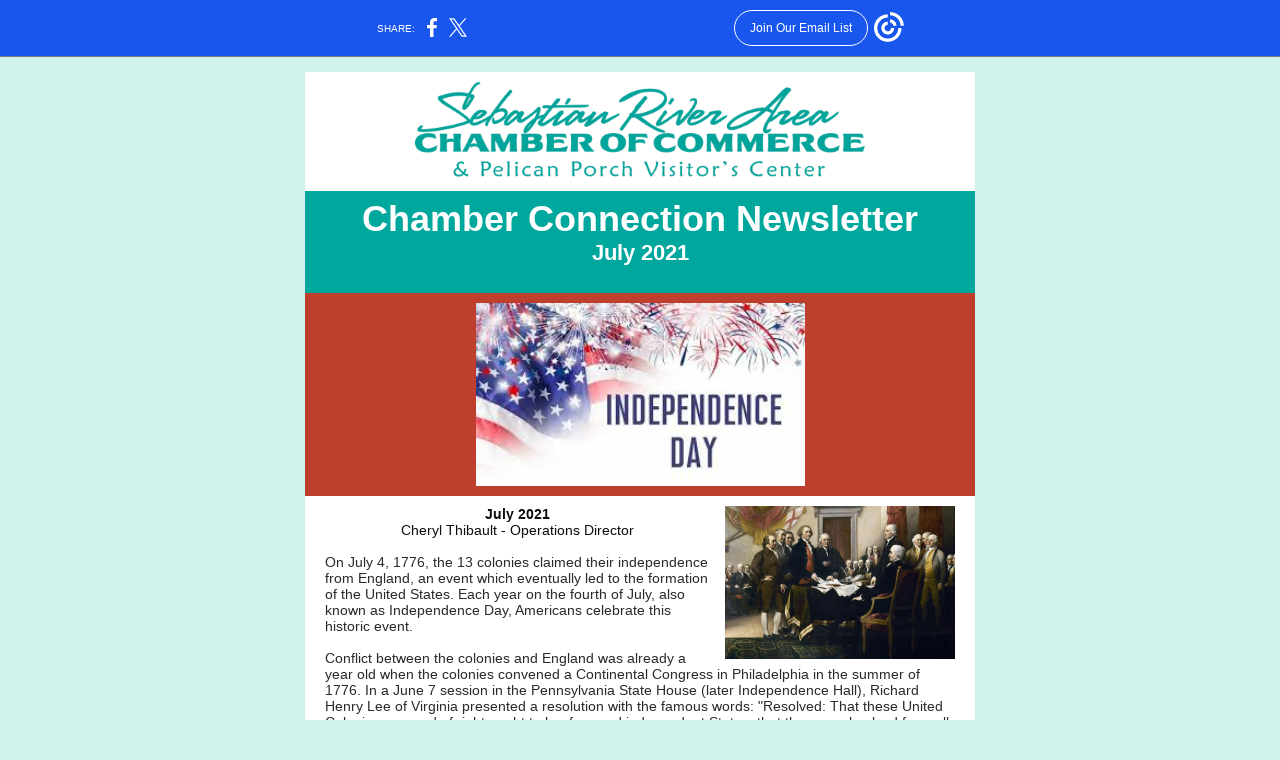

--- FILE ---
content_type: text/html; charset=utf-8
request_url: https://myemail.constantcontact.com/JULY-2021---Chamber-Connection-Newsletter.html?soid=1106889123539&aid=XC9He7Fcm0c
body_size: 15210
content:
<!DOCTYPE html><html xmlns:fb="https://www.facebook.com/2008/fbml"><head><meta property="og:title" content="JULY 2021 - Chamber Connection Newsletter"><meta property="og:site_name" content="Sebastian River Area Chamber of Commerce"><meta property="og:image" content="https://files.constantcontact.com/3d6abb7b101/8a8a83fc-9a47-46f1-b3d0-0af0c834bc21.png"><meta property="og:image:width" content="450"><meta property="og:image" content="https://files.constantcontact.com/3d6abb7b101/19eaab80-5a3c-4eb8-a1c3-e38d33737d64.jpg"><meta property="og:image:width" content="329"><meta property="og:image" content="https://files.constantcontact.com/3d6abb7b101/7e40c842-7fa1-4815-9a4d-cbb9a09311ee.jpg"><meta property="og:image:width" content="230"><meta property="og:image" content="https://files.constantcontact.com/3d6abb7b101/f2e28772-3823-42f2-9e83-62e6b6444b7c.png"><meta property="og:image:width" content="642"><meta property="og:image" content="https://files.constantcontact.com/3d6abb7b101/e24d5673-0017-459b-ab16-b5fe134d3d0c.jpg"><meta property="og:image:width" content="180"><meta property="og:image" content="https://files.constantcontact.com/3d6abb7b101/5a2f944d-5078-4834-a569-7dbf7aad6fca.png"><meta property="og:image:width" content="175"><meta property="og:image" content="https://files.constantcontact.com/3d6abb7b101/454a2b03-941f-4650-92c8-87112e037168.png"><meta property="og:image:width" content="629"><meta property="og:image" content="https://files.constantcontact.com/3d6abb7b101/70aed995-ae06-402d-8a3b-b97acc011ba6.jpg"><meta property="og:image:width" content="142"><meta property="og:image" content="https://files.constantcontact.com/3d6abb7b101/7cd03b34-623c-40f1-8962-4ca4e0f3ae58.jpg"><meta property="og:image:width" content="191"><meta property="og:image" content="https://files.constantcontact.com/3d6abb7b101/b4a9268f-1d5b-4152-a14a-bc74d36956fe.png"><meta property="og:image:width" content="633"><meta property="og:image" content="https://files.constantcontact.com/3d6abb7b101/34136d1a-7faa-4e92-a761-c7e81e111c54.jpg"><meta property="og:image:width" content="138"><meta property="og:image" content="https://files.constantcontact.com/3d6abb7b101/b1c8b46a-9ce5-47d8-825b-49a4cfdc88c9.jpg"><meta property="og:image:width" content="123"><meta property="og:image" content="https://files.constantcontact.com/3d6abb7b101/c5b56100-2075-4114-a4bc-3c2583860bbf.jpg"><meta property="og:image:width" content="119"><meta property="og:image" content="https://files.constantcontact.com/3d6abb7b101/59609dd6-2569-4894-913a-f2d30537c1a1.png"><meta property="og:image:width" content="94"><meta property="og:image" content="https://files.constantcontact.com/3d6abb7b101/da382eaf-6388-47fb-949c-b0c13ca5d117.jpg"><meta property="og:image:width" content="128"><meta property="og:image" content="https://files.constantcontact.com/3d6abb7b101/b019acd5-9e1d-44a3-849c-7a131de43c89.jpg"><meta property="og:image:width" content="102"><meta property="og:image" content="https://files.constantcontact.com/3d6abb7b101/c86524b8-8064-4ba7-b623-68f44e2e88ca.jpg"><meta property="og:image:width" content="105"><meta property="og:image" content="https://files.constantcontact.com/3d6abb7b101/2844eca1-fefa-4de4-a8d1-d56b2dbb2b13.jpg"><meta property="og:image:width" content="221"><meta property="og:image" content="https://files.constantcontact.com/3d6abb7b101/287a19c1-c8d6-48c7-9191-c3a06260bdc8.jpg"><meta property="og:image:width" content="272"><meta property="og:image" content="https://files.constantcontact.com/3d6abb7b101/ea99cca3-db8c-4418-91f9-7f509ddc4461.jpg"><meta property="og:image:width" content="151"><meta property="og:image" content="https://files.constantcontact.com/3d6abb7b101/09b30ace-bbc9-461d-b1c3-2cca7d997d4e.jpg"><meta property="og:image:width" content="203"><meta property="og:image" content="https://files.constantcontact.com/3d6abb7b101/59609dd6-2569-4894-913a-f2d30537c1a1.png"><meta property="og:image:width" content="145"><meta property="og:image" content="https://files.constantcontact.com/3d6abb7b101/1fd6a320-9a05-44be-a108-0f6921f4820c.jpg"><meta property="og:image:width" content="168"><meta property="og:image" content="https://files.constantcontact.com/3d6abb7b101/99edad50-3a4a-44fb-8fcb-a06eb77778d4.jpg"><meta property="og:image:width" content="180"><meta property="og:image" content="https://files.constantcontact.com/3d6abb7b101/54ed8fed-5425-4b87-a21f-2bdf2b65f010.jpg"><meta property="og:image:width" content="188"><meta property="og:image" content="https://files.constantcontact.com/3d6abb7b101/7f6c7a1b-975a-4f61-9240-e0bdbad8b4a8.jpg"><meta property="og:image:width" content="173"><meta property="og:image" content="https://files.constantcontact.com/3d6abb7b101/b25955da-5339-4c51-8b42-ed7eb90c00d1.png"><meta property="og:image:width" content="176"><meta property="og:image" content="https://files.constantcontact.com/3d6abb7b101/8e89135a-457c-4629-818a-02654679d15c.png"><meta property="og:image:width" content="183"><meta property="og:image" content="https://files.constantcontact.com/3d6abb7b101/f014c527-5f27-40ee-9a45-7c463668fb34.png"><meta property="og:image:width" content="631"><meta property="og:image" content="https://files.constantcontact.com/3d6abb7b101/b956ca9f-a8f1-4816-adba-8eac720277fc.png"><meta property="og:image:width" content="275"><meta property="og:image" content="https://files.constantcontact.com/3d6abb7b101/b4108004-022e-4067-af6e-f1a5a17f1ec3.jpg"><meta property="og:image:width" content="262"><meta property="og:image" content="https://files.constantcontact.com/3d6abb7b101/a06e5c79-12f1-472a-b432-b285272f0a2c.jpg"><meta property="og:image:width" content="171"><meta property="og:image" content="https://files.constantcontact.com/3d6abb7b101/51e14750-6902-4e13-8d57-5c17ed1de2aa.png"><meta property="og:image:width" content="208"><meta property="og:image" content="https://files.constantcontact.com/3d6abb7b101/c5b56100-2075-4114-a4bc-3c2583860bbf.jpg"><meta property="og:image:width" content="166"><meta property="og:image" content="https://files.constantcontact.com/3d6abb7b101/09240b72-e343-4bea-bed9-0c8074367417.jpg"><meta property="og:image:width" content="184"><meta property="og:image" content="https://files.constantcontact.com/3d6abb7b101/1a115dd5-c5eb-4023-874b-7c9741ab68e8.jpg"><meta property="og:image:width" content="312"><meta property="og:image" content="https://files.constantcontact.com/3d6abb7b101/8ea8cc64-c9d6-402a-b917-2ca6d049d767.jpg"><meta property="og:image:width" content="335"><meta property="og:image" content="https://files.constantcontact.com/3d6abb7b101/ebdfa540-6012-4edf-9261-617f86101c9b.jpg"><meta property="og:image:width" content="335"><meta property="og:image" content="https://files.constantcontact.com/3d6abb7b101/b4da1ab3-42d3-42b4-8144-16983430e9d4.jpg"><meta property="og:image:width" content="205"><meta property="og:image" content="https://files.constantcontact.com/3d6abb7b101/643461ae-151b-4d56-8ffd-6001c06b47cd.png"><meta property="og:image:width" content="275"><meta property="og:description" content="Chamber Special Events and Happenings Chamber Connection Newsletter July 2021 July 2021 Cheryl Thibault - Operations Director On July 4, 1776, the 13 colonies claimed their independence from England, ">
<meta content="text/html; charset=utf-8" http-equiv="Content-Type">
<meta content="width=device-width, initial-scale=1.0" name="viewport">
<meta charset="UTF-8">
<meta name="viewport" content="width=device-width, initial-scale=1, maximum-scale=1">
<!--[if gte mso 9]>
<style id="ol-styles">
/* OUTLOOK-SPECIFIC STYLES */
li {
text-indent: -1em;
padding: 0;
margin: 0;
line-height: 1.2;
}
ul, ol {
padding: 0;
margin: 0 0 0 40px;
}
p {
margin: 0;
padding: 0;
margin-bottom: 0;
}
sup {
font-size: 85% !important;
}
sub {
font-size: 85% !important;
}
</style>
<![endif]-->
<style id="template-styles-head" data-premailer="ignore">
.footer-main-width {
width: 680px!important;
max-width: 680px;
}
table {
border-collapse: collapse;
table-layout: fixed;
}
.bgimage {
table-layout: auto;
}
.preheader-container {
color: transparent;
display: none;
font-size: 1px;
line-height: 1px;
max-height: 0px;
max-width: 0px;
opacity: 0;
overflow: hidden;
}
/* LIST AND p STYLE OVERRIDES */
.editor-text p {
margin: 0;
padding: 0;
margin-bottom: 0;
}
.editor-text ul,
.editor-text ol {
padding: 0;
margin: 0 0 0 40px;
}
.editor-text li {
padding: 0;
margin: 0;
line-height: 1.2;
}
/* ==================================================
CLIENT/BROWSER SPECIFIC OVERRIDES
================================================== */
/* IE: correctly scale images with w/h attbs */
img {
-ms-interpolation-mode: bicubic;
}
/* Text Link Style Reset */
a {
text-decoration: underline;
}
/* iOS: Autolink styles inherited */
a[x-apple-data-detectors] {
text-decoration: underline !important;
font-size: inherit !important;
font-family: inherit !important;
font-weight: inherit !important;
line-height: inherit !important;
color: inherit !important;
}
/* FF/Chrome: Smooth font rendering */
.editor-text, .MainTextFullWidth {
-webkit-font-smoothing: antialiased;
-moz-osx-font-smoothing: grayscale;
}
/* Gmail/Web viewport fix */
u + .body .template-body {
width: 680px;
}
@media only screen and (max-width:480px) {
u + .body .template-body {
width: 100% !important;
}
}
/* Office365/Outlook.com image reset */
[office365] button, [office365] .divider-base div, [office365] .spacer-base div, [office365] .editor-image div { display: block !important; }
</style>
<style>@media only screen and (max-width:480px) {
table {
border-collapse: collapse;
}
.main-width {
width: 100% !important;
}
.mobile-hidden {
display: none !important;
}
td.OneColumnMobile {
display: block !important;
}
.OneColumnMobile {
width: 100% !important;
}
td.editor-col .editor-text {
padding-left: 20px !important; padding-right: 20px !important;
}
td.editor-col .editor-image.editor-image-hspace-on td {
padding-left: 20px !important; padding-right: 20px !important;
}
td.editor-col .editor-button-container {
padding-left: 20px !important; padding-right: 20px !important;
}
td.editor-col .editor-social td {
padding-left: 20px !important; padding-right: 20px !important;
}
td.editor-col .block-margin {
padding-left: 20px !important; padding-right: 20px !important;
}
td.editor-col td.block-margin .editor-text {
padding-left: 0px !important; padding-right: 0px !important;
}
td.editor-col td.block-margin .editor-image.editor-image-hspace-on td {
padding-left: 0px !important; padding-right: 0px !important;
}
td.editor-col td.block-margin .editor-button-container {
padding-left: 0px !important; padding-right: 0px !important;
}
td.editor-col td.block-margin .editor-social td {
padding-left: 0px !important; padding-right: 0px !important;
}
.editor-button td > table tr > td {
padding: 0px 0px 0px 0px !important;
}
.editor-button td > table tr > td td {
padding: 9px 15px 10px 15px !important;
}
.layout {
padding: 15px 9px 15px 9px !important;
}
.layout-container-border {
padding: 0px 0px 0px 0px !important;
}
.layout-container {
padding: 0px 0px 0px 0px !important;
}
.editor-image img {
width: auto !important; margin-left: auto !important; margin-right: auto !important;
}
.editor-image .image-cell {
padding-bottom: 15px !important;
}
.editor-text {
font-size: 16px !important;
}
.section-headline-text {
font-size: 24px !important;
}
.headline-text {
font-size: 24px !important;
}
.subheadline-text {
font-size: 20px !important;
}
.feature {
padding-top: 0px !important; padding-bottom: 0px !important;
}
.layout-outer {
padding: 0px 20px !important;
}
.feature-heading-text {
font-size: 20px !important;
}
.feature-text {
font-size: 16px !important;
}
.split.editor-col {
margin-top: 0px !important;
}
.split.editor-col ~ .split.editor-col {
margin-top: 10px !important;
}
.split-layout-margin {
padding: 0px 20px !important;
}
.article {
padding-top: 0px !important; padding-bottom: 0px !important;
}
.article-heading-text {
font-size: 20px !important;
}
.article-text {
font-size: 16px !important;
}
.social-container {
text-align: center !important;
}
.social-text {
font-size: 14px !important;
}
.cpn-heading-text {
font-size: 28px !important;
}
.editor-cpn-heading-text {
font-size: 28px !important;
}
td.col-divided .editor-col {
border-right: 0px solid #FFD789 !important; border-bottom: 1px solid #FFD789 !important;
}
td.col-divided td.editor-col:last-of-type {
border-bottom: 0 !important;
}
.col-divided {
padding: 0 20px !important;
}
td.col-divided .editor-col .editor-text {
padding-left: 0px !important; padding-right: 0px !important;
}
td.col-divided .editor-col .editor-image.editor-image-hspace-on td {
padding-left: 0px !important; padding-right: 0px !important;
}
td.col-divided .editor-col .editor-button-container {
padding-left: 0px !important; padding-right: 0px !important;
}
td.col-divided .editor-col .editor-social td {
padding-left: 0px !important; padding-right: 0px !important;
}
td.col-divided .editor-col .block-margin {
padding-left: 0px !important; padding-right: 0px !important;
}
.action-block .poll-answer {
width: 100% !important; display: block !important;
}
.action-block .poll-button {
width: 100% !important;
}
div.MobileFooter {
font-size: 11px !important;
}
td.FooterMobile {
padding: 0px 10px 0px 10px !important;
}
td.MainCenter {
width: 100% !important;
}
table.MainSide {
display: none !important;
}
img.MainSide {
display: none !important;
}
td.MainSide {
display: none !important;
}
.rsvp-button-inner {
padding: 0px 0px 10px 0px !important;
}
.rsvp-button-outer {
width: 100% !important; max-width: 100% !important;
}
.footer-main-width {
width: 100% !important;
}
.footer-mobile-hidden {
display: none !important;
}
.footer-mobile-hidden {
display: none !important;
}
.footer-column {
display: block !important;
}
.footer-mobile-stack {
display: block !important;
}
.footer-mobile-stack-padding {
padding-top: 3px;
}
}
@media only screen and (max-width:320px) {
.layout {
padding: 0px 0px 0px 0px !important;
}
}
@media screen {
@font-face {
font-family: 'Dancing Script'; font-style: normal; font-weight: 400; src: local('Dancing Script Regular'), local('DancingScript-Regular'), url(https://fonts.gstatic.com/s/dancingscript/v9/If2RXTr6YS-zF4S-kcSWSVi_szLgiuEHiC4W.woff2) format('woff2'); unicode-range: U+0000-00FF, U+0131, U+0152-0153, U+02C6, U+02DA, U+02DC, U+2000-206F, U+2074, U+20AC, U+2212, U+2215;
}
}
</style>
<title>JULY 2021 - Chamber Connection Newsletter</title><script type="text/javascript">
var __plink_targets = {
"linkedin.post": "https://s.rs6.net/t?sid=1106889123539&e=XC9He7Fcm0c&c=4&r=1",
"addthis.share": "https://s.rs6.net/t?sid=1106889123539&e=XC9He7Fcm0c&c=5&r=1",
"facebook.like": "https://s.rs6.net/t?sid=1106889123539&e=XC9He7Fcm0c&c=2&r=0",
"twitter.tweet": "https://s.rs6.net/t?sid=1106889123539&e=XC9He7Fcm0c&c=3&r=1",
"x.tweet": "https://s.rs6.net/t?sid=1106889123539&e=XC9He7Fcm0c&c=3&r=1",
"facebook.share": "https://s.rs6.net/t?sid=1106889123539&e=XC9He7Fcm0c&c=1&r=1",
"facebook.send": "https://s.rs6.net/t?sid=1106889123539&e=XC9He7Fcm0c&c=6&r=0",
"permalink.view": "https://s.rs6.net/t?sid=1106889123539&e=XC9He7Fcm0c&c=0&r=0"
};
</script>
<script type="text/javascript" src="https://myemail-op.constantcontact.com/page/js/campaignPage.js?soid=twjx88gab&visitorHost=https%3A%2F%2Fvisitor.constantcontact.com&pageName=JULY%202021%20-%20Chamber%20Connection%20Newsletter"></script>
</head>
<body class="body" align="center" style="width: 100%; min-width: 100%; -webkit-text-size-adjust: 100%; -ms-text-size-adjust: 100%; background-color: #D0F2EB; margin: 0px; padding: 0px;" bgcolor="#D0F2EB">
<table class="template-body" border="0" cellpadding="0" cellspacing="0" style="text-align: center; min-width: 100%;" width="100%">
<tbody><tr>
<td class="preheader-container">
<div>
<div id="preheader" style="display: none; font-size: 1px; color: transparent; line-height: 1px; max-height: 0px; max-width: 0px; opacity: 0; overflow: hidden;">
<span data-entity-ref="preheader">Chamber Special Events and Happenings</span>
</div>

</div>
</td>
</tr>
<tr>
<td class="template-shell-container" align="center">
<div class="bgcolor" style="background-color: #D0F2EB;">
<table class="bgimage" width="100%" border="0" cellpadding="0" cellspacing="0" style="background-color: #D0F2EB;" bgcolor="#D0F2EB">
<tbody>
<tr>
<td align="center">
<table class="main-width" width="680" align="center" border="0" cellpadding="0" cellspacing="0" style="width: 680px;">
<tbody>
<tr>
<td class="layout" align="center" valign="top" style="padding: 15px 5px;">
<table width="100%" align="center" border="0" cellpadding="0" cellspacing="0">
<tbody>
<tr>
<td class="layout-container-border" align="center" valign="top" style="background-color: #FFD789; padding: 0px;" bgcolor="#FFD789">
<table width="100%" align="center" border="0" cellpadding="0" cellspacing="0" style="background-color: #FFD789;" bgcolor="#FFD789">
<tbody>
<tr>
<td class="layout-container" align="center" valign="top" style="background-color: #FFFFFF; padding: 0;" bgcolor="#FFFFFF">
<div class="">
<table width="100%" cellpadding="0" cellspacing="0" border="0" class="galileo-ap-layout-editor" style="min-width: 100%;">
<tbody>
<tr>
<td class=" editor-col OneColumnMobile" width="100%" align="" valign="top" style="background-color: rgb(255, 255, 255);" bgcolor="FFFFFF">
<div class="gl-contains-image">
<table class="editor-image editor-image  editor-image-vspace-on" style="min-width: 100%;" width="100%" cellpadding="0" cellspacing="0" border="0">
<tbody>
<tr>
<td align="center" valign="top" style="padding-top: 10px; padding-bottom: 10px;">
<div class="publish-container">
<a href="http://www.sebastianchamber.com">
<img alt="" class="" style="display: block; height: auto !important; max-width: 100% !important;" width="450" border="0" hspace="0" vspace="0" src="https://files.constantcontact.com/3d6abb7b101/8a8a83fc-9a47-46f1-b3d0-0af0c834bc21.png">
</a>
</div>
</td>
</tr>
</tbody>
</table>
</div>
</td>
</tr>
</tbody>
</table>
<table width="100%" cellpadding="0" cellspacing="0" border="0" class="galileo-ap-layout-editor" style="min-width: 100%;">
<tbody>
<tr>
<td class="content editor-col OneColumnMobile" width="100%" align="left" valign="top" style="background-color: rgb(0, 167, 157);" bgcolor="00A79D">
<div class="gl-contains-text">
<table width="100%" style="min-width: 100%;" cellpadding="0" cellspacing="0" border="0">
<tbody>
<tr>
<td class="editor-text article-heading-text" align="left" valign="top" style="line-height: 1; font-family: Arial,Verdana,Helvetica,sans-serif; font-size: 28px; color: #00A79D; text-align: left; display: block; word-wrap: break-word; font-weight: bold; padding: 10px 20px 0px;">
<div></div>
<div class="text-container galileo-ap-content-editor"><div>
<div style="text-align: center;" align="center"><span style="font-size: 36px; color: rgb(255, 255, 255);">Chamber Connection Newsletter</span></div>
<div style="text-align: center;" align="center"><span style="font-size: 22px; color: rgb(255, 255, 255);">July 2021</span></div>
<div style="text-align: center;" align="center"><br></div>
</div></div>
</td>
</tr>
</tbody>
</table>
</div>
</td>
</tr>
</tbody>
</table>
<table width="100%" cellpadding="0" cellspacing="0" border="0" class="galileo-ap-layout-editor" style="min-width: 100%;">
<tbody>
<tr>
<td class=" editor-col OneColumnMobile" width="100%" align="" valign="top" style="background-color: rgb(191, 63, 47);" bgcolor="BF3F2F">
<div class="gl-contains-image">
<table class="editor-image editor-image  editor-image-vspace-on" style="min-width: 100%;" width="100%" cellpadding="0" cellspacing="0" border="0">
<tbody>
<tr>
<td align="center" valign="top" style="padding-top: 10px; padding-bottom: 10px;">
<div class="publish-container">  <img alt="" class="" style="display: block; height: auto !important; max-width: 100% !important;" width="329" border="0" hspace="0" vspace="0" src="https://files.constantcontact.com/3d6abb7b101/19eaab80-5a3c-4eb8-a1c3-e38d33737d64.jpg">
</div>
</td>
</tr>
</tbody>
</table>
</div>
</td>
</tr>
</tbody>
</table>
<table width="100%" cellpadding="0" cellspacing="0" border="0" class="galileo-ap-layout-editor" style="min-width: 100%;">
<tbody>
<tr>
<td class=" editor-col OneColumnMobile" width="100%" align="" valign="top">
<div class="gl-contains-text">
<table width="100%" style="min-width: 100%;" cellpadding="0" cellspacing="0" border="0">
<tbody>
<tr>
<td class="editor-text editor-text " align="left" valign="top" style="font-family: Arial,Verdana,Helvetica,sans-serif; font-size: 14px; color: #0D0D0D; text-align: left; display: block; word-wrap: break-word; line-height: 1.2; padding: 10px 20px;">
<div><table class="editor-image OneColumnMobile" style="mso-table-rspace: 5.75pt;" align="right" cellpadding="0" cellspacing="0" border="0">
<tbody>
<tr>
<td class="mobile-hidden" width="15" height="1" align="center" valign="top" style="height: 1px; line-height: 1px; padding: 0px;">
<img alt="" width="15" height="1" border="0" hspace="0" vspace="0" src="https://imgssl.constantcontact.com/letters/images/sys/S.gif" style="display: block; height: auto; max-width: 100%;">
</td>
<td class="image-cell " align="center" valign="top" style="padding: 0px;">
<div class="publish-container">  <img alt="" class="" style="display: block; height: auto !important; max-width: 100% !important;" width="230" border="0" hspace="0" vspace="0" src="https://files.constantcontact.com/3d6abb7b101/7e40c842-7fa1-4815-9a4d-cbb9a09311ee.jpg">
</div>
</td>
</tr>
<tr>
<td class="mobile-hidden" width="5" height="5" align="center" valign="top" style="height: 1px; line-height: 1px; padding: 0px;">
<img alt="" width="5" height="1" border="0" hspace="0" vspace="0" src="https://imgssl.constantcontact.com/letters/images/sys/S.gif" style="display: block; height: auto; max-width: 100%;">
</td>
<td class="mobile-hidden" height="5" align="center" valign="top" style="height: 5px; line-height: 1px; padding: 0px;">
<img alt="" width="1" height="5" border="0" hspace="0" vspace="0" src="https://imgssl.constantcontact.com/letters/images/sys/S.gif" style="display: block; height: auto; max-width: 100%;">
</td>
</tr>
</tbody>
</table></div>
<div class="text-container galileo-ap-content-editor"><div>
<div style="text-align: center;" align="center"><span style="font-size: 14px; font-weight: bold; font-family: Arial, Verdana, Helvetica, sans-serif;">July 2021 </span></div>
<div style="text-align: center;" align="center"><span style="font-size: 14px; font-family: Arial, Verdana, Helvetica, sans-serif;">Cheryl Thibault - Operations Director </span></div>
<div style="text-align: center;" align="center"><br></div>
<div><span style="font-size: 14px; color: rgb(41, 43, 44); font-family: Arial, Verdana, Helvetica, sans-serif;">On&nbsp;July 4, 1776, the 13 colonies claimed their independence from England, an event which eventually led to the formation of the United States. Each year on the fourth of July, also known as Independence Day, Americans celebrate this historic event.</span></div>
<div><br></div>
<div><span style="font-size: 14px; color: rgb(41, 43, 44); font-family: Arial, Verdana, Helvetica, sans-serif;">Conflict between the colonies and England was already a year old when the colonies convened a Continental Congress in Philadelphia in the summer of 1776. In a June 7 session in the Pennsylvania State House (later Independence Hall), Richard Henry Lee of Virginia presented a resolution with the famous words: "Resolved: That these United Colonies are, and of right ought to be, free and independent States, that they are absolved from all allegiance to the British Crown, and that all political connection between them and the State of Great Britain is, and ought to be, totally dissolved."</span></div>
<div><br></div>
<div>
<span style="font-size: 14px; font-family: Arial, Verdana, Helvetica, sans-serif;">The Lions Club of Sebastian and the Sebastian Masonic Lodge and the City of Sebastian enthusiastically invites you to participate in the 50th Annual Parade which will be held on </span><span style="font-size: 14px; font-family: Arial, Verdana, Helvetica, sans-serif; font-weight: bold;">Saturday, July 3rd, 2021</span><span style="font-size: 14px; font-family: Arial, Verdana, Helvetica, sans-serif;">. The fun-filled day will include an opening ceremony, parade, festival, and fireworks will begin at sunset. This group has provided the City of Sebastian with the best celebration for many, many years!</span>
</div>
<div><br></div>
<div><span style="font-size: 14px; font-family: Arial, Verdana, Helvetica, sans-serif;">We have more in the works! Not everybody leaves the Sebastian River Area in August! We look forward to seeing everybody at the Annual Grill Out Night, scheduled for Friday, August 13th, 2021. After last year off, due to COVID-19, Grill Out Night is back! The theme is Polynesian and the fruit is Coconut. If you are not grilling, hopefully you will be chilling, with our businesses! </span></div>
<div><br></div>
<div><span style="font-size: 14px; font-family: Arial, Verdana, Helvetica, sans-serif;">We also are gearing up for our 2021 Visitors Guide advertising sales! This award-winning publication has been the go to guide for visitor information for over 20 years! We encourage you to consider the added benefits of advertising in the Chamber Visitors Guide. We appreciate the support from our advertisers, we couldn’t make this publication happen without them! </span></div>
<div><br></div>
<div><span style="font-size: 14px; font-family: Arial, Verdana, Helvetica, sans-serif;">Have a wonderful Fourth of July!</span></div>
<div><span style="font-size: 16px; font-family: Dancing Script, cursive; font-weight: bold;">Cheryl Thibault</span></div>
</div></div>
</td>
</tr>
</tbody>
</table>
</div>
</td>
</tr>
</tbody>
</table>
<table width="100%" cellpadding="0" cellspacing="0" border="0" class="galileo-ap-layout-editor" style="min-width: 100%;">
<tbody>
<tr>
<td class="headline editor-col OneColumnMobile" width="100%" align="left" valign="top">
<div class="gl-contains-text">
<table width="100%" style="min-width: 100%;" cellpadding="0" cellspacing="0" border="0">
<tbody>
<tr>
<td class="editor-text headline-text" align="left" valign="top" style="font-family: Arial,Verdana,Helvetica,sans-serif; font-size: 18px; color: #00A79D; text-align: left; display: block; word-wrap: break-word; line-height: 1.2; font-weight: bold; padding: 10px 20px;">
<div></div>
<div class="text-container galileo-ap-content-editor">‌</div>
</td>
</tr>
</tbody>
</table>
</div>
</td>
</tr>
</tbody>
</table>
<table width="100%" cellpadding="0" cellspacing="0" border="0" class="galileo-ap-layout-editor" style="min-width: 100%;">
<tbody>
<tr>
<td class=" editor-col OneColumnMobile" width="100%" align="" valign="top" style="background-color: rgb(18, 168, 157);" bgcolor="12A89D">
<div class="gl-contains-text">
<table width="100%" style="min-width: 100%;" cellpadding="0" cellspacing="0" border="0">
<tbody>
<tr>
<td class="editor-text editor-text " align="left" valign="top" style="font-family: Arial,Verdana,Helvetica,sans-serif; font-size: 14px; color: #0D0D0D; text-align: left; display: block; word-wrap: break-word; line-height: 1.2; padding: 10px 20px;">
<div></div>
<div class="text-container galileo-ap-content-editor"><div><div style="text-align: center;" align="center"><span style="font-size: 28px; font-weight: bold;">July Networking Events </span></div></div></div>
</td>
</tr>
</tbody>
</table>
</div>
</td>
</tr>
</tbody>
</table>
<table width="100%" cellpadding="0" cellspacing="0" border="0" class="galileo-ap-layout-editor" style="min-width: 100%;">
<tbody>
<tr>
<td class=" editor-col OneColumnMobile" width="100%" align="" valign="top">
<div class="gl-contains-image">
<table class="editor-image  editor-image-vspace-on" style="min-width: 100%;" width="100%" cellpadding="0" cellspacing="0" border="0">
<tbody>
<tr>
<td align="center" valign="top" style="padding-top: 10px; padding-bottom: 10px;">
<div class="publish-container">  <img alt="" class="" style="display: block; height: auto !important; max-width: 100% !important;" width="642" border="0" hspace="0" vspace="0" src="https://files.constantcontact.com/3d6abb7b101/f2e28772-3823-42f2-9e83-62e6b6444b7c.png">
</div>
</td>
</tr>
</tbody>
</table>
</div>
</td>
</tr>
</tbody>
</table>
<table width="100%" cellpadding="0" cellspacing="0" border="0" class="galileo-ap-layout-editor" style="min-width: 100%;">
<tbody>
<tr>
</tr>
</tbody>
</table>
<table width="100%" cellpadding="0" cellspacing="0" border="0" class="galileo-ap-layout-editor" style="min-width: 100%;">
<tbody>
<tr>
<td class=" editor-col OneColumnMobile" width="100%" align="" valign="top" style="background-color: rgb(255, 215, 137);" bgcolor="FFD789">
<div class="gl-contains-text">
<table width="100%" style="min-width: 100%;" cellpadding="0" cellspacing="0" border="0">
<tbody>
<tr>
<td class="editor-text feature-text" align="left" valign="top" style="font-family: Arial,Verdana,Helvetica,sans-serif; font-size: 14px; color: #0D0D0D; text-align: left; display: block; word-wrap: break-word; line-height: 1.2; padding: 10px 20px;">
<div></div>
<div class="text-container galileo-ap-content-editor"><div><div style="text-align: center;" align="center"><span style="font-size: 22px; color: rgb(0, 0, 0);">Hosted by Pop's Ice Cream </span></div></div></div>
</td>
</tr>
</tbody>
</table>
</div>
</td>
</tr>
</tbody>
</table>
<table width="100%" cellpadding="0" cellspacing="0" border="0" class="galileo-ap-layout-editor" style="min-width: 100%;">
<tbody>
<tr>
<td class="three-column editor-col OneColumnMobile" width="33%" align="left" valign="top">
<div><div class="column-resize-bar">
<span class="line"></span>
<span class="grabber"></span>
</div></div>
<div class="gl-contains-image">
<table class="editor-image content-image" style="min-width: 100%;" width="100%" cellpadding="0" cellspacing="0" border="0">
<tbody>
<tr>
<td align="center" valign="top" style="padding-top: 0px; padding-bottom: 0px;">
<div class="publish-container">  <img alt="" class="" style="display: block; height: auto; max-width: 100%;" width="180" border="0" hspace="0" vspace="0" src="https://files.constantcontact.com/3d6abb7b101/e24d5673-0017-459b-ab16-b5fe134d3d0c.jpg">
</div>
</td>
</tr>
</tbody>
</table>
</div>
</td>
<td class="three-column editor-col OneColumnMobile" width="33%" align="left" valign="top">
<div><div class="column-resize-bar">
<span class="line"></span>
<span class="grabber"></span>
</div></div>
<div class="gl-contains-text">
<table width="100%" style="min-width: 100%;" cellpadding="0" cellspacing="0" border="0">
<tbody>
<tr>
<td class="editor-text center-text three-column-text" align="left" valign="top" style="font-family: Arial,Verdana,Helvetica,sans-serif; font-size: 14px; color: #0D0D0D; text-align: center; display: block; word-wrap: break-word; line-height: 1.2; padding: 10px;">
<div></div>
<div class="text-container galileo-ap-content-editor"><div>
<div>
<span style="font-size: 14px; font-weight: bold;">Date:</span><span style="font-size: 14px;"> Friday, July 2, 2021</span>
</div>
<div>
<span style="font-size: 14px; font-weight: bold;">Place:</span><span style="font-size: 14px;"> Pop's Ice Cream</span>
</div>
<div>
<span style="font-size: 14px; font-weight: bold;">Time: </span><span style="font-size: 14px;">8:00AM - 9:00AM</span>
</div>
<div>
<span style="font-size: 14px; font-weight: bold;"> Address:</span><span style="font-size: 14px;"> 13600 US Hwy 1 </span>
</div>
<div><span style="font-size: 14px;">﻿Suite 8</span></div>
<div><span style="font-size: 14px;">Sebastian, FL 32958 </span></div>
<div><br></div>
<div><span style="font-size: 14px; font-style: italic;">Join us for a light breakfast!</span></div>
<div><br></div>
<div><span style="font-size: 14px; font-weight: bold;">Complimentary </span></div>
<div><br></div>
<div><span style="font-size: 14px;">Reminder to bring your business cards!</span></div>
</div></div>
</td>
</tr>
</tbody>
</table>
</div>
<div class="gl-contains-button">
<table class="editor-button" width="100%" cellpadding="0" cellspacing="0" border="0" style="width: 100%; min-width: 100%;">
<tbody>
<tr>
<td class="editor-button-container " style="font-family: Arial,Verdana,Helvetica,sans-serif; font-size: 14px; font-weight: bold; display: block; color: #ffffff; text-decoration: none; padding: 10px;">
<table class="galileo-ap-content-editor" style="width: 100%; min-width: 100%;">
<tbody>
<tr>
<td align="center" valign="top" class="MainTextFullWidthTD" style="font-family: Arial,Verdana,Helvetica,sans-serif; font-size: 14px; font-weight: bold; display: block; color: #ffffff; text-decoration: none; padding: 0px;">
<table border="0" cellpadding="0" cellspacing="0" style="width: initial; moz-border-radius: 0px; border-radius: 0px; border-spacing: 0; background-color: #FFD789; min-width: initial; padding: 0; border: none;" bgcolor="#FFD789">
<tbody>
<tr>
<td align="center" valign="top" class="MainTextFullWidthTD" style="font-family: Arial,Verdana,Helvetica,sans-serif; font-size: 14px; font-weight: bold; display: block; color: #ffffff; text-decoration: none; padding: 14px 22px;">
<div>
<div class="MainTextFullWidth"><a href="https://business.sebastianchamber.com/events/details/monthly-networking-breakfast-l-7-2-21-468" style="color: rgb(0, 0, 0); font-size: 18px; font-family: Arial,Verdana,Helvetica,sans-serif; font-weight: bold; display: block; text-decoration: none;">Register Here</a></div>
</div>
</td>
</tr>
</tbody>
</table>
</td>
</tr>
</tbody>
</table>
</td>
</tr>
</tbody>
</table>
</div>
</td>
<td class="three-column editor-col OneColumnMobile" width="33%" align="left" valign="top">
<div class="gl-contains-image">
<table class="editor-image content-image editor-image-vspace-on" style="min-width: 100%;" width="100%" cellpadding="0" cellspacing="0" border="0">
<tbody>
<tr>
<td align="center" valign="top" style="padding-top: 10px; padding-bottom: 10px;">
<div class="publish-container">  <img alt="" class="" style="display: block; height: auto; max-width: 100%;" width="175" border="0" hspace="0" vspace="0" src="https://files.constantcontact.com/3d6abb7b101/5a2f944d-5078-4834-a569-7dbf7aad6fca.png">
</div>
</td>
</tr>
</tbody>
</table>
</div>
</td>
</tr>
</tbody>
</table>
<table width="100%" cellpadding="0" cellspacing="0" border="0" class="galileo-ap-layout-editor" style="min-width: 100%;">
<tbody>
<tr>
<td class=" editor-col OneColumnMobile" width="100%" align="" valign="top">
<div class="gl-contains-divider">
<table class="editor-divider" width="100%" cellpadding="0" cellspacing="0" border="0" style="min-width: 100%;">
<tbody>
<tr>
<td class="" align="center" valign="top">
<table width="100%" class="galileo-ap-content-editor" style="cursor: default; min-width: 100%;">
<tbody>
<tr>
<td class="divider-base divider-solid" width="100%" align="center" valign="top" style="padding: 9px 0px 19px;">
<table cellpadding="0" cellspacing="0" border="0" align="center" style="width: 100%; min-width: 100%; height: 1px;">
<tbody>
<tr>
<td height="1" align="center" style="background-color: rgb(239, 112, 97); padding-bottom: 3px; border-bottom-style: none; height: 1px; line-height: 1px;" bgcolor="EF7061">
<div><img alt="" width="5" height="1" border="0" hspace="0" vspace="0" src="https://imgssl.constantcontact.com/letters/images/1101116784221/S.gif" style="display: block; height: 1px; width: 5px;"></div>
</td>
</tr>
</tbody>
</table>
</td>
</tr>
</tbody>
</table>
</td>
</tr>
</tbody>
</table>
</div>
</td>
</tr>
</tbody>
</table>
<table width="100%" cellpadding="0" cellspacing="0" border="0" class="galileo-ap-layout-editor" style="min-width: 100%;">
<tbody>
<tr>
<td class=" editor-col OneColumnMobile" width="100%" align="" valign="top">
<div class="gl-contains-image">
<table class="editor-image editor-image  editor-image-vspace-on" style="min-width: 100%;" width="100%" cellpadding="0" cellspacing="0" border="0">
<tbody>
<tr>
<td align="center" valign="top" style="padding-top: 10px; padding-bottom: 10px;">
<div class="publish-container">  <img alt="" class="" style="display: block; height: auto !important; max-width: 100% !important;" width="629" border="0" hspace="0" vspace="0" src="https://files.constantcontact.com/3d6abb7b101/454a2b03-941f-4650-92c8-87112e037168.png">
</div>
</td>
</tr>
</tbody>
</table>
</div>
</td>
</tr>
</tbody>
</table>
<table width="100%" cellpadding="0" cellspacing="0" border="0" class="galileo-ap-layout-editor" style="min-width: 100%;">
<tbody>
<tr>
<td class="article editor-col OneColumnMobile" width="100%" align="left" valign="top" style="background-color: rgb(255, 215, 137);" bgcolor="FFD789">
<div class="gl-contains-text">
<table width="100%" style="min-width: 100%;" cellpadding="0" cellspacing="0" border="0">
<tbody>
<tr>
<td class="editor-text feature-text" align="left" valign="top" style="font-family: Arial,Verdana,Helvetica,sans-serif; font-size: 14px; color: #0D0D0D; text-align: left; display: block; word-wrap: break-word; line-height: 1.2; padding: 10px 20px;">
<div></div>
<div class="text-container galileo-ap-content-editor"><div><div style="text-align: center;" align="center"><span style="font-size: 22px; color: rgb(0, 0, 0);">Sponsored by Little Birthday Angels </span></div></div></div>
</td>
</tr>
</tbody>
</table>
</div>
</td>
</tr>
</tbody>
</table>
<table width="100%" cellpadding="0" cellspacing="0" border="0" class="galileo-ap-layout-editor" style="min-width: 100%;">
<tbody>
<tr>
<td class="two-column editor-col OneColumnMobile" width="50%" align="left" valign="top">
<div><div class="column-resize-bar">
<span class="line"></span>
<span class="grabber"></span>
</div></div>
<div class="gl-contains-image">
<table class="editor-image content-image editor-image-vspace-on" style="min-width: 100%;" width="100%" cellpadding="0" cellspacing="0" border="0">
<tbody>
<tr>
<td align="center" valign="top" style="padding-top: 10px; padding-bottom: 10px;">
<div class="publish-container">  <img alt="" class="" style="display: block; height: auto; max-width: 100%;" width="142" border="0" hspace="0" vspace="0" src="https://files.constantcontact.com/3d6abb7b101/70aed995-ae06-402d-8a3b-b97acc011ba6.jpg">
</div>
</td>
</tr>
</tbody>
</table>
</div>
<div class="gl-contains-text">
<table width="100%" style="min-width: 100%;" cellpadding="0" cellspacing="0" border="0">
<tbody>
<tr>
<td class="editor-text two-column-text" align="left" valign="top" style="font-family: Arial,Verdana,Helvetica,sans-serif; font-size: 14px; color: #0D0D0D; text-align: left; display: block; word-wrap: break-word; line-height: 1.2; padding: 10px 10px 10px 20px;">
<div></div>
<div class="text-container galileo-ap-content-editor"><div>
<div>
<span style="font-size: 14px; color: rgb(0, 0, 0); font-weight: bold;">Guest Speaker: </span><span style="font-size: 14px; color: rgb(0, 0, 0);">Dr. Jason Radecke, MD, MS </span>
</div>
<div><span style="font-size: 14px; color: rgb(0, 0, 0);">﻿</span></div>
<div>
<span style="font-size: 14px; color: rgb(0, 0, 0); font-weight: bold;">Topic:</span><span style="font-size: 14px; color: rgb(0, 0, 0);"> "The Benefits of Weight Loss Surgery"</span>
</div>
<div><br></div>
</div></div>
</td>
</tr>
</tbody>
</table>
</div>
<div class="gl-contains-button">
<table class="editor-button" width="100%" cellpadding="0" cellspacing="0" border="0" style="width: 100%; min-width: 100%;">
<tbody>
<tr>
<td class="editor-button-container " style="font-family: Arial,Verdana,Helvetica,sans-serif; font-size: 14px; font-weight: bold; display: block; color: #ffffff; text-decoration: none; padding: 10px 10px 10px 20px;">
<table class="galileo-ap-content-editor" style="width: 100%; min-width: 100%;">
<tbody>
<tr>
<td align="center" valign="top" class="MainTextFullWidthTD" style="font-family: Arial,Verdana,Helvetica,sans-serif; font-size: 14px; font-weight: bold; display: block; color: #ffffff; text-decoration: none; padding: 0px;">
<table border="0" cellpadding="0" cellspacing="0" style="width: initial; moz-border-radius: 0px; border-radius: 0px; border-spacing: 0; background-color: #FFD789; min-width: initial; padding: 0; border: none;" bgcolor="#FFD789">
<tbody>
<tr>
<td align="center" valign="top" class="MainTextFullWidthTD" style="font-family: Arial,Verdana,Helvetica,sans-serif; font-size: 14px; font-weight: bold; display: block; color: #ffffff; text-decoration: none; padding: 14px 22px;">
<div>
<div class="MainTextFullWidth"><a href="https://business.sebastianchamber.com/events/details/speaker-series-networking-luncheon-l-7-13-21-489" style="color: rgb(0, 0, 0); font-size: 18px; font-weight: bold; font-family: Arial,Verdana,Helvetica,sans-serif; display: block; text-decoration: none;">Register Here</a></div>
</div>
</td>
</tr>
</tbody>
</table>
</td>
</tr>
</tbody>
</table>
</td>
</tr>
</tbody>
</table>
</div>
</td>
<td class="two-column editor-col OneColumnMobile" width="50%" align="left" valign="top">
<div class="gl-contains-image">
<table class="editor-image content-image editor-image-vspace-on" style="min-width: 100%;" width="100%" cellpadding="0" cellspacing="0" border="0">
<tbody>
<tr>
<td align="center" valign="top" style="padding-top: 10px; padding-bottom: 10px;">
<div class="publish-container">  <img alt="" class="" style="display: block; height: auto; max-width: 100%;" width="191" border="0" hspace="0" vspace="0" src="https://files.constantcontact.com/3d6abb7b101/7cd03b34-623c-40f1-8962-4ca4e0f3ae58.jpg">
</div>
</td>
</tr>
</tbody>
</table>
</div>
<div class="gl-contains-text">
<table width="100%" style="min-width: 100%;" cellpadding="0" cellspacing="0" border="0">
<tbody>
<tr>
<td class="editor-text two-column-text" align="left" valign="top" style="font-family: Arial,Verdana,Helvetica,sans-serif; font-size: 14px; color: #0D0D0D; text-align: left; display: block; word-wrap: break-word; line-height: 1.2; padding: 10px 20px 10px 10px;">
<div></div>
<div class="text-container galileo-ap-content-editor"><div>
<div>
<span style="color: rgb(0, 0, 0); font-weight: bold;">Date:</span><span style="color: rgb(0, 0, 0);"> Tuesday, July 13th, 2021</span>
</div>
<div>
<span style="color: rgb(0, 0, 0); font-weight: bold;">Time: </span><span style="color: rgb(0, 0, 0);">12:00PM - 1:00PM</span>
</div>
<div>
<span style="color: rgb(0, 0, 0); font-weight: bold;">Place: </span><span style="color: rgb(0, 0, 0);">Captain Hirams</span>
</div>
<div>
<span style="color: rgb(0, 0, 0); font-weight: bold;">Address: </span><span style="color: rgb(0, 0, 0);">1606 US Hwy 1</span>
</div>
<div><span style="color: rgb(0, 0, 0);"> Sebastian, FL 32958</span></div>
<div><br></div>
<div><span style="color: rgb(0, 0, 0); font-weight: bold;">Pricing:</span></div>
<div>
<span style="color: rgb(51, 51, 51); font-weight: bold;">Luncheon&nbsp;Cost </span><span style="color: rgb(51, 51, 51);">- $20 for members, </span>
</div>
<div><span style="color: rgb(51, 51, 51);">$30 prospective members&nbsp;</span></div>
</div></div>
</td>
</tr>
</tbody>
</table>
</div>
</td>
</tr>
</tbody>
</table>
<table width="100%" cellpadding="0" cellspacing="0" border="0" class="galileo-ap-layout-editor" style="min-width: 100%;">
<tbody>
<tr>
<td class="article editor-col OneColumnMobile" width="100%" align="left" valign="top" style="background-color: rgb(255, 255, 255);" bgcolor="FFFFFF">
<div class="gl-contains-text">
<table width="100%" style="min-width: 100%;" cellpadding="0" cellspacing="0" border="0">
<tbody>
<tr>
<td class="editor-text article-heading-text" align="left" valign="top" style="font-family: Arial,Verdana,Helvetica,sans-serif; font-size: 28px; color: #00A79D; text-align: left; display: block; word-wrap: break-word; line-height: 1.2; font-weight: bold; padding: 10px 20px 0px;">
<div></div>
<div class="text-container galileo-ap-content-editor"><div><div style="text-align: center;" align="center"><span style="font-size: 16px; color: rgb(45, 49, 51); font-weight: normal; font-style: italic;">Bring your business card to be entered into the drawing for Member Spotlight!</span></div></div></div>
</td>
</tr>
</tbody>
</table>
</div>
</td>
</tr>
</tbody>
</table>
<table width="100%" cellpadding="0" cellspacing="0" border="0" class="galileo-ap-layout-editor" style="min-width: 100%;">
<tbody>
<tr>
<td class=" editor-col OneColumnMobile" width="100%" align="" valign="top">
<div class="gl-contains-divider">
<table class="editor-divider" width="100%" cellpadding="0" cellspacing="0" border="0" style="min-width: 100%;">
<tbody>
<tr>
<td class="" align="center" valign="top">
<table width="100%" class="galileo-ap-content-editor" style="cursor: default; min-width: 100%;">
<tbody>
<tr>
<td class="divider-base divider-solid" width="100%" align="center" valign="top" style="padding: 9px 0px 19px;">
<table cellpadding="0" cellspacing="0" border="0" align="center" style="width: 100%; min-width: 100%; height: 1px;">
<tbody>
<tr>
<td height="1" align="center" style="background-color: rgb(239, 112, 97); padding-bottom: 3px; border-bottom-style: none; height: 1px; line-height: 1px;" bgcolor="EF7061">
<div><img alt="" width="5" height="1" border="0" hspace="0" vspace="0" src="https://imgssl.constantcontact.com/letters/images/1101116784221/S.gif" style="display: block; height: 1px; width: 5px;"></div>
</td>
</tr>
</tbody>
</table>
</td>
</tr>
</tbody>
</table>
</td>
</tr>
</tbody>
</table>
</div>
</td>
</tr>
</tbody>
</table>
<table width="100%" cellpadding="0" cellspacing="0" border="0" class="galileo-ap-layout-editor" style="min-width: 100%;">
<tbody>
<tr>
<td class=" editor-col OneColumnMobile" width="100%" align="" valign="top">
<div class="gl-contains-image">
<table class="editor-image editor-image  editor-image-vspace-on" style="min-width: 100%;" width="100%" cellpadding="0" cellspacing="0" border="0">
<tbody>
<tr>
<td align="center" valign="top" style="padding-top: 10px; padding-bottom: 10px;">
<div class="publish-container">  <img alt="" class="" style="display: block; height: auto !important; max-width: 100% !important;" width="633" border="0" hspace="0" vspace="0" src="https://files.constantcontact.com/3d6abb7b101/b4a9268f-1d5b-4152-a14a-bc74d36956fe.png">
</div>
</td>
</tr>
</tbody>
</table>
</div>
</td>
</tr>
</tbody>
</table>
<table width="100%" cellpadding="0" cellspacing="0" border="0" class="galileo-ap-layout-editor" style="min-width: 100%;">
<tbody>
<tr>
<td class="article editor-col OneColumnMobile" width="100%" align="left" valign="top" style="background-color: rgb(255, 215, 137);" bgcolor="FFD789">
<div class="gl-contains-text">
<table width="100%" style="min-width: 100%;" cellpadding="0" cellspacing="0" border="0">
<tbody>
<tr>
<td class="editor-text feature-text" align="left" valign="top" style="font-family: Arial,Verdana,Helvetica,sans-serif; font-size: 14px; color: #0D0D0D; text-align: left; display: block; word-wrap: break-word; line-height: 1.2; padding: 10px 20px;">
<div></div>
<div class="text-container galileo-ap-content-editor"><div><div style="text-align: center;" align="center"><span style="font-size: 22px;">Hosted by Pareidolia Brewing Company </span></div></div></div>
</td>
</tr>
</tbody>
</table>
</div>
</td>
</tr>
</tbody>
</table>
<table width="100%" cellpadding="0" cellspacing="0" border="0" class="galileo-ap-layout-editor" style="min-width: 100%;">
<tbody>
<tr>
<td class="feature-margin" align="left" valign="top" style="background-color: #FFFFFF; padding: 0px 20px;" bgcolor="#FFFFFF">
<table width="100%" cellpadding="0" cellspacing="0" border="0">
<tbody>
<tr>
<td class="feature editor-col OneColumnMobile" width="100%" align="left" valign="top" style="background-color: rgb(255, 255, 255);" bgcolor="FFFFFF">
<div class="gl-contains-text">
<table width="100%" style="min-width: 100%;" cellpadding="0" cellspacing="0" border="0">
<tbody>
<tr>
<td class="editor-text feature-heading-text" align="left" valign="top" style="line-height: 1; font-family: Arial,Verdana,Helvetica,sans-serif; font-size: 18px; color: #717a80; text-align: left; display: block; word-wrap: break-word; font-weight: bold; padding: 10px 20px;">
<div><table class="editor-image OneColumnMobile" style="mso-table-rspace: 5.75pt;" align="right" cellpadding="0" cellspacing="0" border="0">
<tbody>
<tr>
<td class="mobile-hidden" width="15" height="1" align="center" valign="top" style="height: 1px; line-height: 1px; padding: 0px;">
<img alt="" width="15" height="1" border="0" hspace="0" vspace="0" src="https://imgssl.constantcontact.com/letters/images/sys/S.gif" style="display: block; height: auto; max-width: 100%;">
</td>
<td class="image-cell " align="center" valign="top" style="padding: 0px;">
<div class="publish-container">  <img alt="" class="" style="display: block; height: auto !important; max-width: 100% !important;" width="138" border="0" hspace="0" vspace="0" src="https://files.constantcontact.com/3d6abb7b101/34136d1a-7faa-4e92-a761-c7e81e111c54.jpg">
</div>
</td>
</tr>
<tr>
<td class="mobile-hidden" width="5" height="5" align="center" valign="top" style="height: 1px; line-height: 1px; padding: 0px;">
<img alt="" width="5" height="1" border="0" hspace="0" vspace="0" src="https://imgssl.constantcontact.com/letters/images/sys/S.gif" style="display: block; height: auto; max-width: 100%;">
</td>
<td class="mobile-hidden" height="5" align="center" valign="top" style="height: 5px; line-height: 1px; padding: 0px;">
<img alt="" width="1" height="5" border="0" hspace="0" vspace="0" src="https://imgssl.constantcontact.com/letters/images/sys/S.gif" style="display: block; height: auto; max-width: 100%;">
</td>
</tr>
</tbody>
</table></div>
<div class="text-container galileo-ap-content-editor"><div>
<div>
<span style="font-size: 14px; color: rgb(0, 0, 0);">Date:</span><span style="font-size: 14px; color: rgb(0, 0, 0); font-weight: normal;"> Thursday, July 15, 2021</span>
</div>
<div>
<span style="font-size: 14px; color: rgb(0, 0, 0);">Time:</span><span style="font-size: 14px; color: rgb(0, 0, 0); font-weight: normal;"> 5:00PM - 6:00PM</span>
</div>
<div>
<span style="font-size: 14px; color: rgb(0, 0, 0);">Place: </span><span style="font-size: 14px; color: rgb(13, 13, 13); font-weight: normal;">Pareidolia Brewing Company</span><span style="font-size: 14px; color: rgb(13, 13, 13);"> </span>
</div>
<div>
<span style="font-size: 14px; color: rgb(13, 13, 13);">Address: </span><span style="font-size: 14px; color: rgb(13, 13, 13); font-weight: normal;">712 Cleveland Street</span>
</div>
<div><span style="font-size: 14px; color: rgb(0, 0, 0); font-weight: normal;">Sebastian, Florida 32958</span></div>
<div><br></div>
<div>
<span style="font-size: 14px; color: rgb(0, 0, 0);">Pricing: </span><span style="font-size: 14px; color: rgb(0, 0, 0); font-weight: normal;">Complimentary </span><span style="font-size: 14px; color: rgb(51, 51, 51); font-weight: normal;">for members or $10 donation, $15 Prospective members&nbsp;</span>
</div>
<div><br></div>
<div style="text-align: center;" align="center"><span style="font-size: 14px; color: rgb(45, 49, 51); font-weight: normal; font-style: italic;">Bring your business card to be entered into the drawing for Member Spotlight!</span></div>
</div></div>
</td>
</tr>
</tbody>
</table>
</div>
<div class="gl-contains-button">
<table class="editor-button" width="100%" cellpadding="0" cellspacing="0" border="0" style="width: 100%; min-width: 100%;">
<tbody>
<tr>
<td class="editor-button-container " style="font-family: Arial,Verdana,Helvetica,sans-serif; font-size: 14px; font-weight: bold; display: block; color: #ffffff; text-decoration: none; padding: 10px 20px;">
<table class="galileo-ap-content-editor" style="width: 100%; min-width: 100%;">
<tbody>
<tr>
<td align="center" valign="top" class="MainTextFullWidthTD" style="font-family: Arial,Verdana,Helvetica,sans-serif; font-size: 14px; font-weight: bold; display: block; color: #ffffff; text-decoration: none; padding: 0px;">
<table border="0" cellpadding="0" cellspacing="0" style="background-color: rgb(255, 215, 137); width: initial; moz-border-radius: 0px; border-radius: 0px; border-spacing: 0; min-width: initial; padding: 0; border: none;" bgcolor="FFD789">
<tbody>
<tr>
<td align="center" valign="top" class="MainTextFullWidthTD" style="font-family: Arial,Verdana,Helvetica,sans-serif; font-size: 14px; font-weight: bold; display: block; color: #ffffff; text-decoration: none; padding: 14px 22px;">
<div>
<div class="MainTextFullWidth"><a href="https://business.sebastianchamber.com/events/details/business-and-pleasure-networking-event-l-7-15-21-616" style="color: rgb(0, 0, 0); font-size: 18px; text-decoration: none solid rgb(0, 0, 0); font-family: Arial,Verdana,Helvetica,sans-serif; font-weight: bold; display: block;">Register Here</a></div>
</div>
</td>
</tr>
</tbody>
</table>
</td>
</tr>
</tbody>
</table>
</td>
</tr>
</tbody>
</table>
</div>
</td>
</tr>
</tbody>
</table>
</td>
</tr>
</tbody>
</table>
<table width="100%" cellpadding="0" cellspacing="0" border="0" class="galileo-ap-layout-editor" style="min-width: 100%;">
<tbody>
<tr>
<td class=" editor-col OneColumnMobile" width="100%" align="" valign="top">
<div class="gl-contains-divider">
<table class="editor-divider" width="100%" cellpadding="0" cellspacing="0" border="0" style="min-width: 100%;">
<tbody>
<tr>
<td class="" align="center" valign="top">
<table width="100%" class="galileo-ap-content-editor" style="cursor: default; min-width: 100%;">
<tbody>
<tr>
<td class="divider-base divider-solid" width="100%" align="center" valign="top" style="padding: 9px 0px;">
<table cellpadding="0" cellspacing="0" border="0" align="center" style="width: 100%; min-width: 100%; height: 1px;">
<tbody>
<tr>
<td height="1" align="center" style="background-color: rgb(239, 112, 97); padding-bottom: 3px; border-bottom-style: none; height: 1px; line-height: 1px;" bgcolor="EF7061">
<div><img alt="" width="5" height="1" border="0" hspace="0" vspace="0" src="https://imgssl.constantcontact.com/letters/images/1101116784221/S.gif" style="display: block; height: 1px; width: 5px;"></div>
</td>
</tr>
</tbody>
</table>
</td>
</tr>
</tbody>
</table>
</td>
</tr>
</tbody>
</table>
</div>
</td>
</tr>
</tbody>
</table>
<table width="100%" cellpadding="0" cellspacing="0" border="0" class="galileo-ap-layout-editor" style="min-width: 100%;">
<tbody>
<tr>
<td class=" editor-col OneColumnMobile" width="100%" align="" valign="top" style="background-color: rgb(18, 168, 157);" bgcolor="12A89D">
<div class="gl-contains-text">
<table width="100%" style="min-width: 100%;" cellpadding="0" cellspacing="0" border="0">
<tbody>
<tr>
<td class="editor-text editor-text " align="left" valign="top" style="font-family: Arial,Verdana,Helvetica,sans-serif; font-size: 14px; color: #0D0D0D; text-align: left; display: block; word-wrap: break-word; line-height: 1.2; padding: 10px 20px;">
<div></div>
<div class="text-container galileo-ap-content-editor"><div>
<div style="text-align: center;" align="center"><span style="font-size: 26px; color: rgb(46, 47, 47); font-weight: bold; font-family: Arial, Verdana, Helvetica, sans-serif;">BOARD OF DIRECTORS</span></div>
<div style="text-align: center;" align="center"><span style="font-size: 26px; color: rgb(46, 47, 47); font-weight: bold; font-family: Arial, Verdana, Helvetica, sans-serif;">LIST OF NOMINEES</span></div>
<div style="text-align: center;" align="center"><br></div>
<div><span style="font-size: 16px; color: rgb(46, 47, 47); font-family: Arial, Verdana, Helvetica, sans-serif;">Pursuant to the Sebastian River Area Chamber of Commerce By-Laws, Article IV, Section 2 (b) and (c), the Chamber’s Nominating Committee submits the following business members as nominees for the slate of new Board of Directors to serve terms from 2021-2022. The timeline of the elections process was approved by the Board of Directors at our May 2021 meeting. Please see the details below.&nbsp;</span></div>
<div><br></div>
<div>
<span style="font-size: 16px; color: rgb(46, 47, 47); font-weight: bold; font-family: Arial, Verdana, Helvetica, sans-serif;">Members shall choose </span><span style="font-size: 16px; color: rgb(46, 47, 47); font-weight: bold; font-family: Arial, Verdana, Helvetica, sans-serif; text-decoration: underline;">three</span><span style="font-size: 16px; color: rgb(46, 47, 47); font-weight: bold; font-family: Arial, Verdana, Helvetica, sans-serif;"> of the candidates to serve three year terms on the Board of Directors of the Chamber.</span><span style="font-size: 16px; color: rgb(46, 47, 47); font-family: Arial, Verdana, Helvetica, sans-serif;">&nbsp;</span>
</div>
<div><br></div>
<div><span style="font-size: 16px; color: rgb(46, 47, 47); font-family: Arial, Verdana, Helvetica, sans-serif;">The official ballot will be mailed on June 28, 2021 to all members and will be due back to the Chamber no later than Wednesday, August 11, 2021.&nbsp;The election results will be tabulated and certified by the Nominations Committee after August 11, 2021 and the results announced to allow our new board members to be sworn in by the September Chamber Luncheon on September 14, 2021 @ Captain Hirams.</span></div>
<div><br></div>
<div><span style="font-size: 16px; color: rgb(46, 47, 47);">The determination of the Nominating Committee as to the legality of the petitions shall be final. The nominated candidates’ biographies will appear in the ballot mailing and in the September issue of the Chamber Connection newsletter.</span></div>
<div><br></div>
<div><span style="font-size: 16px; color: rgb(46, 47, 47); font-weight: bold; font-family: Arial, Verdana, Helvetica, sans-serif;">We thank the following Chamber members for agreeing to serve if elected:</span></div>
</div></div>
</td>
</tr>
</tbody>
</table>
</div>
</td>
</tr>
</tbody>
</table>
<table width="100%" cellpadding="0" cellspacing="0" border="0" class="galileo-ap-layout-editor" style="min-width: 100%;">
<tbody>
<tr>
<td class="three-column editor-col OneColumnMobile" width="33%" align="left" valign="top">
<div><div class="column-resize-bar">
<span class="line"></span>
<span class="grabber"></span>
</div></div>
<div class="gl-contains-image">
<table class="editor-image content-image editor-image-vspace-on" style="min-width: 100%;" width="100%" cellpadding="0" cellspacing="0" border="0">
<tbody>
<tr>
<td align="center" valign="top" style="padding-top: 10px; padding-bottom: 10px;">
<div class="publish-container">  <img alt="" class="" style="display: block; height: auto; max-width: 100%;" width="123" border="0" hspace="0" vspace="0" src="https://files.constantcontact.com/3d6abb7b101/b1c8b46a-9ce5-47d8-825b-49a4cfdc88c9.jpg">
</div>
</td>
</tr>
</tbody>
</table>
</div>
<div class="gl-contains-text">
<table width="100%" style="min-width: 100%;" cellpadding="0" cellspacing="0" border="0">
<tbody>
<tr>
<td class="editor-text center-text three-column-text" align="left" valign="top" style="font-family: Arial,Verdana,Helvetica,sans-serif; font-size: 14px; color: #0D0D0D; text-align: center; display: block; word-wrap: break-word; line-height: 1.2; padding: 10px 0px 10px 20px;">
<div></div>
<div class="text-container galileo-ap-content-editor"><div><div><a href="https://files.constantcontact.com/3d6abb7b101/1ea2aac4-d9a3-4bbf-b138-65364f81f805.pdf" rel="noopener noreferrer" target="_blank" style="font-size: 12px; color: #00A79D; font-weight: bold; font-style: normal; text-decoration: underline;">Bianca Lewis Biography</a></div></div></div>
</td>
</tr>
</tbody>
</table>
</div>
</td>
<td class="three-column editor-col OneColumnMobile" width="33%" align="left" valign="top">
<div><div class="column-resize-bar">
<span class="line"></span>
<span class="grabber"></span>
</div></div>
<div class="gl-contains-image">
<table class="editor-image content-image editor-image-vspace-on editor-image-hspace-on" style="min-width: 100%;" width="100%" cellpadding="0" cellspacing="0" border="0">
<tbody>
<tr>
<td align="center" valign="top" style="padding: 10px;">
<div class="publish-container">  <img alt="" class="" style="display: block; height: auto; max-width: 100%;" width="119" border="0" hspace="0" vspace="0" src="https://files.constantcontact.com/3d6abb7b101/c5b56100-2075-4114-a4bc-3c2583860bbf.jpg">
</div>
</td>
</tr>
</tbody>
</table>
</div>
<div class="gl-contains-text">
<table width="100%" style="min-width: 100%;" cellpadding="0" cellspacing="0" border="0">
<tbody>
<tr>
<td class="editor-text center-text three-column-text" align="left" valign="top" style="font-family: Arial,Verdana,Helvetica,sans-serif; font-size: 14px; color: #0D0D0D; text-align: center; display: block; word-wrap: break-word; line-height: 1.2; padding: 10px;">
<div></div>
<div class="text-container galileo-ap-content-editor"><div><div><a href="https://files.constantcontact.com/3d6abb7b101/b3949941-18e5-4a83-9de6-4db76b78a452.pdf" rel="noopener noreferrer" target="_blank" style="font-size: 12px; color: #00A79D; font-weight: bold; font-style: normal; text-decoration: underline;">Carolyn Mac Evoy Biography</a></div></div></div>
</td>
</tr>
</tbody>
</table>
</div>
</td>
<td class="three-column editor-col OneColumnMobile" width="33%" align="left" valign="top">
<div class="gl-contains-image">
<table class="editor-image content-image editor-image-vspace-on" style="min-width: 100%;" width="100%" cellpadding="0" cellspacing="0" border="0">
<tbody>
<tr>
<td align="center" valign="top" style="padding-top: 10px; padding-bottom: 10px;">
<div class="publish-container">  <img alt="" class="" style="display: block; height: auto; max-width: 100%;" width="94" border="0" hspace="0" vspace="0" src="https://files.constantcontact.com/3d6abb7b101/59609dd6-2569-4894-913a-f2d30537c1a1.png">
</div>
</td>
</tr>
</tbody>
</table>
</div>
<div class="gl-contains-text">
<table width="100%" style="min-width: 100%;" cellpadding="0" cellspacing="0" border="0">
<tbody>
<tr>
<td class="editor-text center-text three-column-text" align="left" valign="top" style="font-family: Arial,Verdana,Helvetica,sans-serif; font-size: 14px; color: #0D0D0D; text-align: center; display: block; word-wrap: break-word; line-height: 1.2; padding: 10px 20px 10px 0px;">
<div></div>
<div class="text-container galileo-ap-content-editor"><div><div><a href="https://files.constantcontact.com/3d6abb7b101/cfe43819-8ee9-4529-b582-0f3883d63bb9.pdf" rel="noopener noreferrer" target="_blank" style="font-size: 12px; color: #00A79D; font-weight: bold; font-style: normal; text-decoration: underline;">Nichole Johanson Biography</a></div></div></div>
</td>
</tr>
</tbody>
</table>
</div>
</td>
</tr>
</tbody>
</table>
<table width="100%" cellpadding="0" cellspacing="0" border="0" class="galileo-ap-layout-editor" style="min-width: 100%;">
<tbody>
<tr>
<td class="three-column editor-col OneColumnMobile" width="33%" align="left" valign="top" style="background-color: rgb(255, 255, 255);" bgcolor="FFFFFF">
<div><div class="column-resize-bar">
<span class="line"></span>
<span class="grabber"></span>
</div></div>
<div class="gl-contains-image">
<table class="editor-image content-image editor-image-vspace-on" style="min-width: 100%;" width="100%" cellpadding="0" cellspacing="0" border="0">
<tbody>
<tr>
<td align="center" valign="top" style="padding-top: 10px; padding-bottom: 10px;">
<div class="publish-container">  <img alt="" class="" style="display: block; height: auto; max-width: 100%;" width="128" border="0" hspace="0" vspace="0" src="https://files.constantcontact.com/3d6abb7b101/da382eaf-6388-47fb-949c-b0c13ca5d117.jpg">
</div>
</td>
</tr>
</tbody>
</table>
</div>
<div class="gl-contains-text">
<table width="100%" style="min-width: 100%;" cellpadding="0" cellspacing="0" border="0">
<tbody>
<tr>
<td class="editor-text center-text three-column-text" align="left" valign="top" style="font-family: Arial,Verdana,Helvetica,sans-serif; font-size: 14px; color: #0D0D0D; text-align: center; display: block; word-wrap: break-word; line-height: 1.2; padding: 10px 0px 10px 20px;">
<div></div>
<div class="text-container galileo-ap-content-editor"><div><div><a href="https://files.constantcontact.com/3d6abb7b101/92dc04b9-088c-4be1-a628-86ca9c630599.pdf" rel="noopener noreferrer" target="_blank" style="font-size: 12px; color: rgb(18, 168, 157); text-decoration: underline; font-weight: bold; font-style: normal;">Karen Mechling Biography</a></div></div></div>
</td>
</tr>
</tbody>
</table>
</div>
</td>
<td class="three-column editor-col OneColumnMobile" width="33%" align="left" valign="top" style="background-color: rgb(255, 255, 255);" bgcolor="FFFFFF">
<div><div class="column-resize-bar">
<span class="line"></span>
<span class="grabber"></span>
</div></div>
<div class="gl-contains-image">
<table class="editor-image content-image editor-image-vspace-on editor-image-hspace-on" style="min-width: 100%;" width="100%" cellpadding="0" cellspacing="0" border="0">
<tbody>
<tr>
<td align="center" valign="top" style="padding: 10px;">
<div class="publish-container">  <img alt="" class="" style="display: block; height: auto; max-width: 100%;" width="102" border="0" hspace="0" vspace="0" src="https://files.constantcontact.com/3d6abb7b101/b019acd5-9e1d-44a3-849c-7a131de43c89.jpg">
</div>
</td>
</tr>
</tbody>
</table>
</div>
<div class="gl-contains-text">
<table width="100%" style="min-width: 100%;" cellpadding="0" cellspacing="0" border="0">
<tbody>
<tr>
<td class="editor-text center-text three-column-text" align="left" valign="top" style="font-family: Arial,Verdana,Helvetica,sans-serif; font-size: 14px; color: #0D0D0D; text-align: center; display: block; word-wrap: break-word; line-height: 1.2; padding: 10px;">
<div></div>
<div class="text-container galileo-ap-content-editor"><div><div><a href="https://files.constantcontact.com/3d6abb7b101/e27849fe-7381-4e36-b8e7-dc1c1457feef.pdf" rel="noopener noreferrer" target="_blank" style="font-size: 12px; color: rgb(18, 168, 157); font-weight: bold; font-style: normal; text-decoration: underline;">J. Garry Rooney Biography</a></div></div></div>
</td>
</tr>
</tbody>
</table>
</div>
</td>
<td class="three-column editor-col OneColumnMobile" width="33%" align="left" valign="top" style="background-color: rgb(255, 255, 255);" bgcolor="FFFFFF">
<div class="gl-contains-image">
<table class="editor-image content-image editor-image-vspace-on" style="min-width: 100%;" width="100%" cellpadding="0" cellspacing="0" border="0">
<tbody>
<tr>
<td align="center" valign="top" style="padding-top: 10px; padding-bottom: 10px;">
<div class="publish-container">  <img alt="" class="" style="display: block; height: auto; max-width: 100%;" width="105" border="0" hspace="0" vspace="0" src="https://files.constantcontact.com/3d6abb7b101/c86524b8-8064-4ba7-b623-68f44e2e88ca.jpg">
</div>
</td>
</tr>
</tbody>
</table>
</div>
<div class="gl-contains-text">
<table width="100%" style="min-width: 100%;" cellpadding="0" cellspacing="0" border="0">
<tbody>
<tr>
<td class="editor-text center-text three-column-text" align="left" valign="top" style="font-family: Arial,Verdana,Helvetica,sans-serif; font-size: 14px; color: #0D0D0D; text-align: center; display: block; word-wrap: break-word; line-height: 1.2; padding: 10px 20px 10px 0px;">
<div></div>
<div class="text-container galileo-ap-content-editor"><div><div><a href="https://files.constantcontact.com/3d6abb7b101/8865138f-f170-4b07-b100-6d242b26b7bc.pdf" rel="noopener noreferrer" target="_blank" style="font-size: 12px; color: rgb(18, 168, 157); font-weight: bold; font-style: normal; text-decoration: underline;">Amanda Smalley Biography</a></div></div></div>
</td>
</tr>
</tbody>
</table>
</div>
</td>
</tr>
</tbody>
</table>
<table width="100%" cellpadding="0" cellspacing="0" border="0" class="galileo-ap-layout-editor" style="min-width: 100%;">
<tbody>
<tr>
</tr>
</tbody>
</table>
<table width="100%" cellpadding="0" cellspacing="0" border="0" class="galileo-ap-layout-editor" style="min-width: 100%;">
<tbody>
<tr>
</tr>
</tbody>
</table>
<table width="100%" cellpadding="0" cellspacing="0" border="0" class="galileo-ap-layout-editor" style="min-width: 100%;">
<tbody>
<tr>
</tr>
</tbody>
</table>
<table width="100%" cellpadding="0" cellspacing="0" border="0" class="galileo-ap-layout-editor" style="min-width: 100%;">
<tbody>
<tr>
</tr>
</tbody>
</table>
<table width="100%" cellpadding="0" cellspacing="0" border="0" class="galileo-ap-layout-editor" style="min-width: 100%;">
<tbody>
<tr>
</tr>
</tbody>
</table>
<table width="100%" cellpadding="0" cellspacing="0" border="0" class="galileo-ap-layout-editor" style="min-width: 100%;">
<tbody>
<tr>
</tr>
</tbody>
</table>
<table width="100%" cellpadding="0" cellspacing="0" border="0" class="galileo-ap-layout-editor" style="min-width: 100%;">
<tbody>
<tr>
</tr>
</tbody>
</table>
<table width="100%" cellpadding="0" cellspacing="0" border="0" class="galileo-ap-layout-editor" style="min-width: 100%;">
<tbody>
<tr>
</tr>
</tbody>
</table>
<table width="100%" cellpadding="0" cellspacing="0" border="0" class="galileo-ap-layout-editor" style="min-width: 100%;">
<tbody>
<tr>
<td class=" editor-col OneColumnMobile" width="100%" align="" valign="top" style="background-color: rgb(255, 215, 137);" bgcolor="FFD789">
<div class="gl-contains-text">
<table width="100%" style="min-width: 100%;" cellpadding="0" cellspacing="0" border="0">
<tbody>
<tr>
<td class="editor-text editor-text " align="left" valign="top" style="font-family: Arial,Verdana,Helvetica,sans-serif; font-size: 14px; color: #0D0D0D; text-align: left; display: block; word-wrap: break-word; line-height: 1.2; padding: 10px 20px;">
<div></div>
<div class="text-container galileo-ap-content-editor"><div><div style="text-align: center;" align="center">
<span style="font-size: 28px;"> </span><span style="font-size: 28px; font-weight: bold;">June 2021 Recap of Events</span>
</div></div></div>
</td>
</tr>
</tbody>
</table>
</div>
</td>
</tr>
</tbody>
</table>
<table width="100%" cellpadding="0" cellspacing="0" border="0" class="galileo-ap-layout-editor" style="min-width: 100%;">
<tbody>
<tr>
<td class=" editor-col OneColumnMobile" width="100%" align="" valign="top" style="background-color: rgb(18, 168, 157);" bgcolor="12A89D">
<div class="gl-contains-text">
<table width="100%" style="min-width: 100%;" cellpadding="0" cellspacing="0" border="0">
<tbody>
<tr>
<td class="editor-text editor-text " align="left" valign="top" style="font-family: Arial,Verdana,Helvetica,sans-serif; font-size: 14px; color: #0D0D0D; text-align: left; display: block; word-wrap: break-word; line-height: 1.2; padding: 10px 20px;">
<div></div>
<div class="text-container galileo-ap-content-editor"><div><div style="text-align: center;" align="center"><span style="font-size: 22px;">Chamber Networking Breakfast </span></div></div></div>
</td>
</tr>
</tbody>
</table>
</div>
</td>
</tr>
</tbody>
</table>
<table width="100%" cellpadding="0" cellspacing="0" border="0" class="galileo-ap-layout-editor" style="min-width: 100%;">
<tbody>
<tr>
<td class=" editor-col OneColumnMobile" width="100%" align="" valign="top">
<div class="gl-contains-image">
<table class="editor-image  editor-image-vspace-on" style="min-width: 100%;" width="100%" cellpadding="0" cellspacing="0" border="0">
<tbody>
<tr>
<td align="center" valign="top" style="padding-top: 10px; padding-bottom: 10px;">
<div class="publish-container">  <img alt="" class="" style="display: block; height: auto !important; max-width: 100% !important;" width="221" border="0" hspace="0" vspace="0" src="https://files.constantcontact.com/3d6abb7b101/2844eca1-fefa-4de4-a8d1-d56b2dbb2b13.jpg">
</div>
</td>
</tr>
</tbody>
</table>
</div>
</td>
</tr>
</tbody>
</table>
<table width="100%" cellpadding="0" cellspacing="0" border="0" class="galileo-ap-layout-editor" style="min-width: 100%;">
<tbody>
<tr>
<td class="three-column editor-col OneColumnMobile" width="50%" align="left" valign="top">
<div><div class="column-resize-bar">
<span class="line"></span>
<span class="grabber"></span>
</div></div>
<div class="gl-contains-image">
<table class="editor-image  editor-image-vspace-on" style="min-width: 100%;" width="100%" cellpadding="0" cellspacing="0" border="0">
<tbody>
<tr>
<td align="center" valign="top" style="padding-top: 10px; padding-bottom: 10px;">
<div class="publish-container">  <img alt="" class="" style="display: block; height: auto !important; max-width: 100% !important;" width="272" border="0" hspace="0" vspace="0" src="https://files.constantcontact.com/3d6abb7b101/287a19c1-c8d6-48c7-9191-c3a06260bdc8.jpg">
</div>
</td>
</tr>
</tbody>
</table>
</div>
</td>
<td class="three-column editor-col OneColumnMobile" width="50%" align="left" valign="top">
<div class="gl-contains-image">
<table class="editor-image content-image editor-image-vspace-on" style="min-width: 100%;" width="100%" cellpadding="0" cellspacing="0" border="0">
<tbody>
<tr>
<td align="center" valign="top" style="padding-top: 10px; padding-bottom: 10px;">
<div class="publish-container">  <img alt="" class="" style="display: block; height: auto; max-width: 100%;" width="151" border="0" hspace="0" vspace="0" src="https://files.constantcontact.com/3d6abb7b101/ea99cca3-db8c-4418-91f9-7f509ddc4461.jpg">
</div>
</td>
</tr>
</tbody>
</table>
</div>
</td>
</tr>
</tbody>
</table>
<table width="100%" cellpadding="0" cellspacing="0" border="0" class="galileo-ap-layout-editor" style="min-width: 100%;">
<tbody>
<tr>
<td class=" editor-col OneColumnMobile" width="100%" align="" valign="top">
<div class="gl-contains-text">
<table width="100%" style="min-width: 100%;" cellpadding="0" cellspacing="0" border="0">
<tbody>
<tr>
<td class="editor-text editor-text " align="left" valign="top" style="font-family: Arial,Verdana,Helvetica,sans-serif; font-size: 14px; color: #0D0D0D; text-align: left; display: block; word-wrap: break-word; line-height: 1.2; padding: 10px 20px;">
<div></div>
<div class="text-container galileo-ap-content-editor"><div><div style="text-align: center;" align="center"><span style="font-size: 14px;">Friendly faces at the Chamber Networking Breakfast hosted by Eric Ponce State Farm!</span></div></div></div>
</td>
</tr>
</tbody>
</table>
</div>
</td>
</tr>
</tbody>
</table>
<table width="100%" cellpadding="0" cellspacing="0" border="0" class="galileo-ap-layout-editor" style="min-width: 100%;">
<tbody>
<tr>
<td class=" editor-col OneColumnMobile" width="100%" align="" valign="top" style="background-color: rgb(18, 168, 157);" bgcolor="12A89D">
<div class="gl-contains-text">
<table width="100%" style="min-width: 100%;" cellpadding="0" cellspacing="0" border="0">
<tbody>
<tr>
<td class="editor-text editor-text " align="left" valign="top" style="font-family: Arial,Verdana,Helvetica,sans-serif; font-size: 14px; color: #0D0D0D; text-align: left; display: block; word-wrap: break-word; line-height: 1.2; padding: 10px 20px;">
<div></div>
<div class="text-container galileo-ap-content-editor"><div><div style="text-align: center;" align="center"><span style="font-size: 22px;">Speaker Series Networking Luncheon </span></div></div></div>
</td>
</tr>
</tbody>
</table>
</div>
</td>
</tr>
</tbody>
</table>
<table width="100%" cellpadding="0" cellspacing="0" border="0" class="galileo-ap-layout-editor" style="min-width: 100%;">
<tbody>
<tr>
<td class="three-column editor-col OneColumnMobile" width="33%" align="left" valign="top">
<div><div class="column-resize-bar">
<span class="line"></span>
<span class="grabber"></span>
</div></div>
<div class="gl-contains-image">
<table class="editor-image content-image editor-image-hspace-on editor-image-vspace-on" style="min-width: 100%;" width="100%" cellpadding="0" cellspacing="0" border="0">
<tbody>
<tr>
<td align="left" valign="top" style="padding: 10px 0px 10px 20px;">
<div class="publish-container">  <img alt="" class="" style="display: block; height: auto; max-width: 100%;" width="203" border="0" hspace="0" vspace="0" src="https://files.constantcontact.com/3d6abb7b101/09b30ace-bbc9-461d-b1c3-2cca7d997d4e.jpg">
</div>
</td>
</tr>
</tbody>
</table>
</div>
</td>
<td class="three-column editor-col OneColumnMobile" width="33%" align="left" valign="top">
<div><div class="column-resize-bar">
<span class="line"></span>
<span class="grabber"></span>
</div></div>
<div class="gl-contains-image">
<table class="editor-image  editor-image-vspace-on" style="min-width: 100%;" width="100%" cellpadding="0" cellspacing="0" border="0">
<tbody>
<tr>
<td align="center" valign="top" style="padding-top: 10px; padding-bottom: 10px;">
<div class="publish-container">  <img alt="" class="" style="display: block; height: auto !important; max-width: 100% !important;" width="145" border="0" hspace="0" vspace="0" src="https://files.constantcontact.com/3d6abb7b101/59609dd6-2569-4894-913a-f2d30537c1a1.png">
</div>
</td>
</tr>
</tbody>
</table>
</div>
</td>
<td class="three-column editor-col OneColumnMobile" width="33%" align="left" valign="top">
<div class="gl-contains-image">
<table class="editor-image content-image editor-image-vspace-on" style="min-width: 100%;" width="100%" cellpadding="0" cellspacing="0" border="0">
<tbody>
<tr>
<td align="center" valign="top" style="padding-top: 10px; padding-bottom: 10px;">
<div class="publish-container">  <img alt="" class="" style="display: block; height: auto; max-width: 100%;" width="168" border="0" hspace="0" vspace="0" src="https://files.constantcontact.com/3d6abb7b101/1fd6a320-9a05-44be-a108-0f6921f4820c.jpg">
</div>
</td>
</tr>
</tbody>
</table>
</div>
</td>
</tr>
</tbody>
</table>
<table width="100%" cellpadding="0" cellspacing="0" border="0" class="galileo-ap-layout-editor" style="min-width: 100%;">
<tbody>
<tr>
<td class="split-layout-margin" align="left" valign="top" style="background-color: #FFFFFF; padding: 0px 15px;" bgcolor="#FFFFFF">
<table class="feature-split-container" width="100%" cellpadding="0" cellspacing="0" border="0">
<tbody>
<tr>
<td class="mobile-hidden layout-container" width="5" style="height: 5px; line-height: 1px; background-color: #FFFFFF; padding: 0;" align="center" valign="top" bgcolor="#FFFFFF"><img style="display: block; width: 5px; height: 5px;" alt="" width="5" height="5" border="0" hspace="0" vspace="0" src="https://imgssl.constantcontact.com/letters/images/sys/S.gif"></td>
<td class="split split-border editor-col OneColumnMobile" width="100%" align="left" valign="top" style="border-collapse: separate; border: 1px solid #ffffff;">
<div class="gl-contains-text">
<table width="100%" style="min-width: 100%;" cellpadding="0" cellspacing="0" border="0">
<tbody>
<tr>
<td class="editor-text content-text" align="left" valign="top" style="font-family: Arial,Verdana,Helvetica,sans-serif; font-size: 14px; color: #0D0D0D; text-align: left; display: block; word-wrap: break-word; line-height: 1.2; padding: 10px 20px;">
<div></div>
<div class="text-container galileo-ap-content-editor"><div>
<div style="text-align: center;" align="center">There was a full house at Marsh Landing Restaurant for our monthly Speaker Series.</div>
<div style="text-align: center;" align="center">Lunch was sponsored by ORC Services, Inc - Sita Collins. Guest Speaker, Nichole Johanson - Mel Fisher's Treasure Museum was fantastic!</div>
</div></div>
</td>
</tr>
</tbody>
</table>
</div>
</td>
<td class="mobile-hidden layout-container" width="5" style="height: 10px; line-height: 1px; background-color: #FFFFFF; padding: 0;" align="center" valign="top" bgcolor="#FFFFFF"><img style="display: block; width: 5px; height: 10px;" alt="" width="5" height="10" border="0" hspace="0" vspace="0" src="https://imgssl.constantcontact.com/letters/images/sys/S.gif"></td>
</tr>
</tbody>
</table>
</td>
</tr>
</tbody>
</table>
<table width="100%" cellpadding="0" cellspacing="0" border="0" class="galileo-ap-layout-editor" style="min-width: 100%;">
<tbody>
<tr>
<td class=" editor-col OneColumnMobile" width="100%" align="" valign="top" style="background-color: rgb(18, 168, 157);" bgcolor="12A89D">
<div class="gl-contains-text">
<table width="100%" style="min-width: 100%;" cellpadding="0" cellspacing="0" border="0">
<tbody>
<tr>
<td class="editor-text editor-text " align="left" valign="top" style="font-family: Arial,Verdana,Helvetica,sans-serif; font-size: 14px; color: #0D0D0D; text-align: left; display: block; word-wrap: break-word; line-height: 1.2; padding: 10px 20px;">
<div></div>
<div class="text-container galileo-ap-content-editor"><div><div style="text-align: center;" align="center"><span style="font-size: 22px;">Business and Pleasure Networking Event </span></div></div></div>
</td>
</tr>
</tbody>
</table>
</div>
</td>
</tr>
</tbody>
</table>
<table width="100%" cellpadding="0" cellspacing="0" border="0" class="galileo-ap-layout-editor" style="min-width: 100%;">
<tbody>
<tr>
<td class="three-column editor-col OneColumnMobile" width="33%" align="left" valign="top">
<div><div class="column-resize-bar">
<span class="line"></span>
<span class="grabber"></span>
</div></div>
<div class="gl-contains-image">
<table class="editor-image content-image editor-image-vspace-on" style="min-width: 100%;" width="100%" cellpadding="0" cellspacing="0" border="0">
<tbody>
<tr>
<td align="center" valign="top" style="padding-top: 10px; padding-bottom: 10px;">
<div class="publish-container">  <img alt="" class="" style="display: block; height: auto; max-width: 100%;" width="180" border="0" hspace="0" vspace="0" src="https://files.constantcontact.com/3d6abb7b101/99edad50-3a4a-44fb-8fcb-a06eb77778d4.jpg">
</div>
</td>
</tr>
</tbody>
</table>
</div>
</td>
<td class="three-column editor-col OneColumnMobile" width="33%" align="left" valign="top">
<div><div class="column-resize-bar">
<span class="line"></span>
<span class="grabber"></span>
</div></div>
<div class="gl-contains-image">
<table class="editor-image content-image editor-image-vspace-on editor-image-hspace-on" style="min-width: 100%;" width="100%" cellpadding="0" cellspacing="0" border="0">
<tbody>
<tr>
<td align="center" valign="top" style="padding: 10px;">
<div class="publish-container">  <img alt="" class="" style="display: block; height: auto; max-width: 100%;" width="188" border="0" hspace="0" vspace="0" src="https://files.constantcontact.com/3d6abb7b101/54ed8fed-5425-4b87-a21f-2bdf2b65f010.jpg">
</div>
</td>
</tr>
</tbody>
</table>
</div>
</td>
<td class="three-column editor-col OneColumnMobile" width="33%" align="left" valign="top">
<div class="gl-contains-image">
<table class="editor-image content-image editor-image-vspace-on" style="min-width: 100%;" width="100%" cellpadding="0" cellspacing="0" border="0">
<tbody>
<tr>
<td align="center" valign="top" style="padding-top: 10px; padding-bottom: 10px;">
<div class="publish-container">  <img alt="" class="" style="display: block; height: auto; max-width: 100%;" width="173" border="0" hspace="0" vspace="0" src="https://files.constantcontact.com/3d6abb7b101/7f6c7a1b-975a-4f61-9240-e0bdbad8b4a8.jpg">
</div>
</td>
</tr>
</tbody>
</table>
</div>
</td>
</tr>
</tbody>
</table>
<table width="100%" cellpadding="0" cellspacing="0" border="0" class="galileo-ap-layout-editor" style="min-width: 100%;">
<tbody>
<tr>
<td class="headline editor-col OneColumnMobile" width="100%" align="left" valign="top">
<div class="gl-contains-text">
<table width="100%" style="min-width: 100%;" cellpadding="0" cellspacing="0" border="0">
<tbody>
<tr>
<td class="editor-text headline-text" align="left" valign="top" style="font-family: Arial,Verdana,Helvetica,sans-serif; font-size: 18px; color: #00A79D; text-align: left; display: block; word-wrap: break-word; line-height: 1.2; font-weight: bold; padding: 10px 20px;">
<div></div>
<div class="text-container galileo-ap-content-editor"><div><div style="text-align: center;" align="center"><span style="font-size: 14px; color: rgb(0, 0, 0); font-weight: normal;">Hosted by Seawinds Funeral Home. Erik Hendrickson-Cruz really put the "Fun" in Funeral, he went above and beyond our expectations and made our partners feel like they where in Margaritaville!</span></div></div></div>
</td>
</tr>
</tbody>
</table>
</div>
</td>
</tr>
</tbody>
</table>
<table width="100%" cellpadding="0" cellspacing="0" border="0" class="galileo-ap-layout-editor" style="min-width: 100%;">
<tbody>
<tr>
<td class=" editor-col OneColumnMobile" width="100%" align="" valign="top" style="background-color: rgb(255, 215, 137);" bgcolor="FFD789">
<div class="gl-contains-text">
<table width="100%" style="min-width: 100%;" cellpadding="0" cellspacing="0" border="0">
<tbody>
<tr>
<td class="editor-text editor-text " align="left" valign="top" style="font-family: Arial,Verdana,Helvetica,sans-serif; font-size: 14px; color: #0D0D0D; text-align: left; display: block; word-wrap: break-word; line-height: 1.2; padding: 10px 20px;">
<div></div>
<div class="text-container galileo-ap-content-editor"><div><div style="text-align: center;" align="center"><span style="font-size: 22px; color: rgb(0, 0, 0);">Ongoing Business Marketing Opportunities</span></div></div></div>
</td>
</tr>
</tbody>
</table>
</div>
</td>
</tr>
</tbody>
</table>
<table width="100%" cellpadding="0" cellspacing="0" border="0" class="galileo-ap-layout-editor" style="min-width: 100%;">
<tbody>
<tr>
<td class="three-column editor-col OneColumnMobile" width="50%" align="left" valign="top" style="background-color: rgb(255, 255, 255);" bgcolor="FFFFFF">
<div><div class="column-resize-bar">
<span class="line"></span>
<span class="grabber"></span>
</div></div>
<div class="gl-contains-image">
<table class="editor-image content-image" style="min-width: 100%;" width="100%" cellpadding="0" cellspacing="0" border="0">
<tbody>
<tr>
<td align="center" valign="top" style="padding-top: 0px; padding-bottom: 0px;">
<div class="publish-container">  <img alt="" class="" style="display: block; height: auto; max-width: 100%;" width="176" border="0" hspace="0" vspace="0" src="https://files.constantcontact.com/3d6abb7b101/b25955da-5339-4c51-8b42-ed7eb90c00d1.png">
</div>
</td>
</tr>
</tbody>
</table>
</div>
<div class="gl-contains-text">
<table width="100%" style="min-width: 100%;" cellpadding="0" cellspacing="0" border="0">
<tbody>
<tr>
<td class="editor-text center-text three-column-text" align="left" valign="top" style="font-family: Arial,Verdana,Helvetica,sans-serif; font-size: 14px; color: #0D0D0D; text-align: center; display: block; word-wrap: break-word; line-height: 1.2; padding: 10px 10px 10px 20px;">
<div></div>
<div class="text-container galileo-ap-content-editor"><div>
<div>Send us your business announcements, press releases, and exciting news! We'll share it with the community.</div>
<div><br></div>
<div><a href="mailto:membernews@sebastianchamber.com" rel="noopener noreferrer" target="_blank" style="color: #00A79D; font-weight: bold; font-style: normal; text-decoration: underline;">SUBMIT NEWS</a></div>
<div><a href="https://www.sebastianchamber.com/main-membership-directory/member-news" rel="noopener noreferrer" target="_blank" style="color: #00A79D; font-weight: bold; font-style: normal; text-decoration: underline;">READ LATEST NEWS</a></div>
</div></div>
</td>
</tr>
</tbody>
</table>
</div>
</td>
<td class="three-column editor-col OneColumnMobile" width="50%" align="left" valign="top" style="background-color: rgb(255, 255, 255);" bgcolor="FFFFFF">
<div class="gl-contains-image">
<table class="editor-image content-image editor-image-hspace-on" style="min-width: 100%;" width="100%" cellpadding="0" cellspacing="0" border="0">
<tbody>
<tr>
<td align="center" valign="top" style="padding: 0px 20px 0px 10px;">
<div class="publish-container">  <img alt="" class="" style="display: block; height: auto; max-width: 100%;" width="183" border="0" hspace="0" vspace="0" src="https://files.constantcontact.com/3d6abb7b101/8e89135a-457c-4629-818a-02654679d15c.png">
</div>
</td>
</tr>
</tbody>
</table>
</div>
<div class="gl-contains-text">
<table width="100%" style="min-width: 100%;" cellpadding="0" cellspacing="0" border="0">
<tbody>
<tr>
<td class="editor-text center-text three-column-text" align="left" valign="top" style="font-family: Arial,Verdana,Helvetica,sans-serif; font-size: 14px; color: #0D0D0D; text-align: center; display: block; word-wrap: break-word; line-height: 1.2; padding: 10px 20px 10px 10px;">
<div></div>
<div class="text-container galileo-ap-content-editor"><div>
<div>Shop chamber members first with the Business-to-Business</div>
<div>Discount Program.</div>
<div><br></div>
<div>See featured B2B discounts in this email. New discounts featured each month!</div>
<div><br></div>
<div><a href="mailto:pwilliams@sebastianchamber.com" rel="noopener noreferrer" target="_blank" style="color: #00A79D; font-weight: bold; font-style: normal; text-decoration: underline;">OFFER A DISCOUNT</a></div>
</div></div>
</td>
</tr>
</tbody>
</table>
</div>
</td>
</tr>
</tbody>
</table>
<table width="100%" cellpadding="0" cellspacing="0" border="0" class="galileo-ap-layout-editor" style="min-width: 100%;">
<tbody>
<tr>
<td class=" editor-col OneColumnMobile" width="100%" align="" valign="top" style="background-color: rgb(255, 215, 137);" bgcolor="FFD789">
<div class="gl-contains-text">
<table width="100%" style="min-width: 100%;" cellpadding="0" cellspacing="0" border="0">
<tbody>
<tr>
<td class="editor-text editor-text " align="left" valign="top" style="font-family: Arial,Verdana,Helvetica,sans-serif; font-size: 14px; color: #0D0D0D; text-align: left; display: block; word-wrap: break-word; line-height: 1.2; padding: 10px 20px;">
<div></div>
<div class="text-container galileo-ap-content-editor"><div>
<div style="text-align: center;" align="center">
<span style="font-size: 26px; color: rgb(0, 0, 0); font-weight: bold;">Your Ad Here</span><span style="font-size: 22px; color: rgb(0, 0, 0); font-weight: bold;"> </span>
</div>
<div style="text-align: center;" align="center">
<span style="font-size: 20px; color: rgb(0, 0, 0); font-weight: bold;">One month for $75 or three months for $200 </span><span style="font-size: 16px; color: rgb(0, 0, 0); font-weight: bold; font-style: italic;">($25 Saving)</span>
</div>
<div style="text-align: center;" align="center"><span style="color: rgb(0, 0, 0);">Spread the word about your services or resources to 5,000+ subscribers</span></div>
<div style="text-align: center;" align="center"><span style="color: rgb(0, 0, 0);">Ad size 720 pixels long by 90 pixels tall</span></div>
<div style="text-align: center;" align="center"><a href="mailto:pwilliams@sebastianchamber.com" rel="noopener noreferrer" target="_blank" style="color: rgb(0, 0, 0); font-weight: bold; font-style: normal; text-decoration: underline;">﻿</a></div>
<div style="text-align: center;" align="center"><a href="mailto:pwilliams@sebastianchamber.com" rel="noopener noreferrer" target="_blank" style="color: rgb(0, 0, 0); font-weight: bold; font-style: normal; text-decoration: underline;">Contact us today to learn more</a></div>
</div></div>
</td>
</tr>
</tbody>
</table>
</div>
</td>
</tr>
</tbody>
</table>
<table width="100%" cellpadding="0" cellspacing="0" border="0" class="galileo-ap-layout-editor" style="min-width: 100%;">
<tbody>
<tr>
</tr>
</tbody>
</table>
<table width="100%" cellpadding="0" cellspacing="0" border="0" class="galileo-ap-layout-editor" style="min-width: 100%;">
<tbody>
<tr>
<td class=" editor-col OneColumnMobile" width="100%" align="" valign="top">
<div class="gl-contains-spacer">
<table class="editor-spacer" width="100%" cellpadding="0" cellspacing="0" border="0">
<tbody>
<tr>
<td class="" align="center" valign="top">
<table cellpadding="0" cellspacing="0" border="0" width="100%">
<tbody>
<tr>
<td class="spacer-base" width="100%" align="center" valign="top" style="padding-bottom: 30px; height: 1px; line-height: 1px;">
<div><img alt="" width="5" height="1" border="0" hspace="0" vspace="0" src="https://imgssl.constantcontact.com/letters/images/1101116784221/S.gif" style="display: block; height: 1px; width: 5px;"></div>
</td>
</tr>
</tbody>
</table>
</td>
</tr>
</tbody>
</table>
</div>
</td>
</tr>
</tbody>
</table>
<table width="100%" cellpadding="0" cellspacing="0" border="0" class="galileo-ap-layout-editor" style="min-width: 100%;">
<tbody>
<tr>
<td class=" editor-col OneColumnMobile" width="100%" align="" valign="top" style="background-color: rgb(0, 167, 157);" bgcolor="00A79D">
<div class="gl-contains-image">
<table class="editor-image editor-image  editor-image-vspace-on" style="min-width: 100%;" width="100%" cellpadding="0" cellspacing="0" border="0">
<tbody>
<tr>
<td align="center" valign="top" style="padding-top: 10px; padding-bottom: 10px;">
<div class="publish-container">
<a href="https://www.sebastianchamber.com/covid-19-resources/covid-19-coronavirus-business-resources">
<img alt="" class="" style="display: block; height: auto !important; max-width: 100% !important;" width="631" border="0" hspace="0" vspace="0" src="https://files.constantcontact.com/3d6abb7b101/f014c527-5f27-40ee-9a45-7c463668fb34.png">
</a>
</div>
</td>
</tr>
</tbody>
</table>
</div>
</td>
</tr>
</tbody>
</table>
<table width="100%" cellpadding="0" cellspacing="0" border="0" class="galileo-ap-layout-editor" style="min-width: 100%;">
<tbody>
<tr>
<td class=" editor-col OneColumnMobile" width="100%" align="" valign="top" style="background-color: rgb(255, 255, 255);" bgcolor="FFFFFF">
<div class="gl-contains-text">
<table width="100%" style="min-width: 100%;" cellpadding="0" cellspacing="0" border="0">
<tbody>
<tr>
<td class="editor-text editor-text " align="left" valign="top" style="font-family: Arial,Verdana,Helvetica,sans-serif; font-size: 14px; color: #0D0D0D; text-align: left; display: block; word-wrap: break-word; line-height: 1.2; padding: 10px 20px;">
<div></div>
<div class="text-container galileo-ap-content-editor"><div>
<div style="text-align: center;" align="center"><span style="font-size: 24px; color: rgb(0, 167, 157); font-weight: bold; font-family: Arial Black, Gadget, sans-serif;">Business Recovery Funding Resources &amp; </span></div>
<div style="text-align: center;" align="center"><span style="font-size: 24px; color: rgb(0, 167, 157); font-weight: bold; font-family: Arial Black, Gadget, sans-serif;">No-Cost Educational Webinars</span></div>
</div></div>
</td>
</tr>
</tbody>
</table>
</div>
</td>
</tr>
</tbody>
</table>
<table width="100%" cellpadding="0" cellspacing="0" border="0" class="galileo-ap-layout-editor" style="min-width: 100%;">
<tbody>
<tr>
<td class="three-column editor-col OneColumnMobile" width="100%" align="left" valign="top">
<div class="gl-contains-button">
<table class="editor-button" width="100%" cellpadding="0" cellspacing="0" border="0" style="width: 100%; min-width: 100%;">
<tbody>
<tr>
<td class="editor-button-container " style="font-family: Arial,Verdana,Helvetica,sans-serif; font-size: 14px; font-weight: bold; display: block; color: #ffffff; text-decoration: none; padding: 10px 20px;">
<table class="galileo-ap-content-editor" style="width: 100%; min-width: 100%;">
<tbody>
<tr>
<td align="center" valign="top" class="MainTextFullWidthTD" style="font-family: Arial,Verdana,Helvetica,sans-serif; font-size: 14px; font-weight: bold; display: block; color: #ffffff; text-decoration: none; padding: 0px;">
<table border="0" cellpadding="0" cellspacing="0" style="background-color: rgb(255, 215, 137); width: initial; moz-border-radius: 0px; border-radius: 0px; border-spacing: 0; min-width: initial; padding: 0; border: none;" bgcolor="FFD789">
<tbody>
<tr>
<td align="center" valign="top" class="MainTextFullWidthTD" style="font-family: Arial,Verdana,Helvetica,sans-serif; font-size: 14px; font-weight: bold; display: block; color: #ffffff; text-decoration: none; padding: 14px 22px;">
<div>
<div class="MainTextFullWidth"><a href="https://www.connect2capital.com/p/soar-fund/" style="color: rgb(0, 0, 0); font-family: Arial,Verdana,Helvetica,sans-serif; font-size: 14px; font-weight: bold; display: block; text-decoration: none;">U.S. SMALL BUSINESS ADMIN&nbsp;| SOUTHERN OPPORTUNITY AND RESILIENCE FUND</a></div>
</div>
</td>
</tr>
</tbody>
</table>
</td>
</tr>
</tbody>
</table>
</td>
</tr>
</tbody>
</table>
</div>
</td>
</tr>
</tbody>
</table>
<table width="100%" cellpadding="0" cellspacing="0" border="0" class="galileo-ap-layout-editor" style="min-width: 100%;">
<tbody>
<tr>
<td class=" editor-col OneColumnMobile" width="100%" align="" valign="top">
<div class="gl-contains-divider">
<table class="editor-divider" width="100%" cellpadding="0" cellspacing="0" border="0" style="min-width: 100%;">
<tbody>
<tr>
<td class="" align="center" valign="top">
<table width="100%" class="galileo-ap-content-editor" style="cursor: default; min-width: 100%;">
<tbody>
<tr>
<td class="divider-base divider-solid" width="100%" align="center" valign="top" style="padding: 9px 0px;">
<table cellpadding="0" cellspacing="0" border="0" align="center" style="width: 94%; min-width: 94%; height: 1px;">
<tbody>
<tr>
<td height="1" align="center" style="padding-bottom: 0px; border-bottom-style: none; height: 1px; line-height: 1px; background-color: #FFD789;" bgcolor="#FFD789">
<div><img alt="" width="5" height="1" border="0" hspace="0" vspace="0" src="https://imgssl.constantcontact.com/letters/images/1101116784221/S.gif" style="display: block; height: 1px; width: 5px;"></div>
</td>
</tr>
</tbody>
</table>
</td>
</tr>
</tbody>
</table>
</td>
</tr>
</tbody>
</table>
</div>
</td>
</tr>
</tbody>
</table>
<table width="100%" cellpadding="0" cellspacing="0" border="0" class="galileo-ap-layout-editor" style="min-width: 100%;">
<tbody>
<tr>
<td class=" editor-col OneColumnMobile" width="100%" align="" valign="top" style="background-color: rgb(18, 168, 157);" bgcolor="12A89D">
<div class="gl-contains-text">
<table width="100%" style="min-width: 100%;" cellpadding="0" cellspacing="0" border="0">
<tbody>
<tr>
<td class="editor-text editor-text " align="left" valign="top" style="font-family: Arial,Verdana,Helvetica,sans-serif; font-size: 14px; color: #0D0D0D; text-align: left; display: block; word-wrap: break-word; line-height: 1.2; padding: 10px 20px;">
<div></div>
<div class="text-container galileo-ap-content-editor"><div>
<div style="text-align: center;" align="center"><span style="font-size: 26px; color: rgb(0, 0, 0); font-weight: bold; font-family: Arial Black, Gadget, sans-serif;">Business-to-Business Discounts</span></div>
<div style="text-align: center;" align="center">
<span style="font-size: 26px; color: rgb(0, 0, 0); font-weight: bold; font-family: Arial Black, Gadget, sans-serif;"> </span><span style="font-size: 16px; color: rgb(0, 0, 0);">Shop local and shop Chamber Members first.</span>
</div>
<div style="text-align: center;" align="center"><span style="font-size: 16px; color: rgb(0, 0, 0);">Don't forget to take advantage of the Business-to-Business Discounts available!</span></div>
<div style="text-align: center;" align="center"><br></div>
</div></div>
</td>
</tr>
</tbody>
</table>
</div>
</td>
</tr>
</tbody>
</table>
<table width="100%" cellpadding="0" cellspacing="0" border="0" class="galileo-ap-layout-editor" style="min-width: 100%;">
<tbody>
<tr>
<td class="three-column editor-col OneColumnMobile" width="33%" align="left" valign="top" style="background-color: rgb(255, 255, 255);" bgcolor="FFFFFF">
<div><div class="column-resize-bar">
<span class="line"></span>
<span class="grabber"></span>
</div></div>
<div class="gl-contains-text">
<table width="100%" style="min-width: 100%;" cellpadding="0" cellspacing="0" border="0">
<tbody>
<tr>
<td class="editor-text center-text three-column-text" align="left" valign="top" style="font-family: Arial,Verdana,Helvetica,sans-serif; font-size: 14px; color: #0D0D0D; text-align: center; display: block; word-wrap: break-word; line-height: 1.2; padding: 10px 0px 10px 20px;">
<div></div>
<div class="text-container galileo-ap-content-editor"><div>
<div><span style="font-weight: bold;">Minuteman Press-Vero Beach</span></div>
<div><span style="font-size: 12px; color: rgb(54, 138, 156); font-weight: bold;">10% off in-house printing</span></div>
<div><span style="font-size: 12px;">494 4th St., SW</span></div>
<div><span style="font-size: 12px; color: rgb(22, 55, 62);">Vero Beach, FL 32962</span></div>
<div><span style="font-size: 12px;">772-567-4645</span></div>
</div></div>
</td>
</tr>
</tbody>
</table>
</div>
</td>
<td class="three-column editor-col OneColumnMobile" width="33%" align="left" valign="top" style="background-color: rgb(255, 255, 255);" bgcolor="FFFFFF">
<div><div class="column-resize-bar">
<span class="line"></span>
<span class="grabber"></span>
</div></div>
<div class="gl-contains-text">
<table width="100%" style="min-width: 100%;" cellpadding="0" cellspacing="0" border="0">
<tbody>
<tr>
<td class="editor-text center-text three-column-text" align="left" valign="top" style="font-family: Arial,Verdana,Helvetica,sans-serif; font-size: 14px; color: #0D0D0D; text-align: center; display: block; word-wrap: break-word; line-height: 1.2; padding: 10px;">
<div></div>
<div class="text-container galileo-ap-content-editor"><div>
<div><span style="font-weight: bold;">Trendsetters Construction Inc.</span></div>
<div><span style="font-size: 12px; color: rgb(52, 145, 163); font-weight: bold;">5% off (up to $2,000</span></div>
<div><span style="font-size: 12px; color: rgb(0, 0, 0);">847 Sebastian Blvd.</span></div>
<div><span style="font-size: 12px; color: rgb(0, 0, 0);">Sebastian, FL 32958</span></div>
<div><span style="font-size: 12px; color: rgb(0, 0, 0);">772-589-8229</span></div>
</div></div>
</td>
</tr>
</tbody>
</table>
</div>
</td>
<td class="three-column editor-col OneColumnMobile" width="33%" align="left" valign="top" style="background-color: rgb(255, 255, 255);" bgcolor="FFFFFF">
<div class="gl-contains-text">
<table width="100%" style="min-width: 100%;" cellpadding="0" cellspacing="0" border="0">
<tbody>
<tr>
<td class="editor-text center-text three-column-text" align="left" valign="top" style="font-family: Arial,Verdana,Helvetica,sans-serif; font-size: 14px; color: #0D0D0D; text-align: center; display: block; word-wrap: break-word; line-height: 1.2; padding: 10px 20px 10px 0px;">
<div></div>
<div class="text-container galileo-ap-content-editor"><div>
<div><span style="font-weight: bold;">Sebastian Sandwich Shack &amp; Catering</span></div>
<div><span style="font-size: 12px; color: rgb(54, 138, 156); font-weight: bold;"> 10% member deal</span></div>
<div><span style="font-size: 12px; color: rgb(0, 0, 0);">482 US Hwy 1, Suite 7</span></div>
<div><span style="font-size: 12px; color: rgb(0, 0, 0);">Sebastian, FL 32958</span></div>
<div><span style="font-size: 12px;">772-913-2010</span></div>
</div></div>
</td>
</tr>
</tbody>
</table>
</div>
</td>
</tr>
</tbody>
</table>
<table width="100%" cellpadding="0" cellspacing="0" border="0" class="galileo-ap-layout-editor" style="min-width: 100%;">
<tbody>
<tr>
<td class=" editor-col OneColumnMobile" width="100%" align="" valign="top" style="background-color: rgb(0, 167, 157);" bgcolor="00A79D">
<div class="gl-contains-text">
<table width="100%" style="min-width: 100%;" cellpadding="0" cellspacing="0" border="0">
<tbody>
<tr>
<td class="editor-text editor-text " align="left" valign="top" style="font-family: Arial,Verdana,Helvetica,sans-serif; font-size: 14px; color: #0D0D0D; text-align: left; display: block; word-wrap: break-word; line-height: 1.2; padding: 10px 20px;">
<div></div>
<div class="text-container galileo-ap-content-editor"><div><div style="text-align: center;" align="center">
<span style="font-size: 16px; color: rgb(255, 255, 255); font-weight: bold;">See all our Membership Business-to-Business Discounts </span><a href="https://files.constantcontact.com/3d6abb7b101/88a1ec5a-db82-4f21-9839-3ff159253d99.pdf" rel="noopener noreferrer" target="_blank" style="font-size: 16px; color: rgb(255, 255, 255); font-weight: bold; font-style: normal; text-decoration: underline;">Here</a>
</div></div></div>
</td>
</tr>
</tbody>
</table>
</div>
</td>
</tr>
</tbody>
</table>
<table width="100%" cellpadding="0" cellspacing="0" border="0" class="galileo-ap-layout-editor" style="min-width: 100%;">
<tbody>
<tr>
</tr>
</tbody>
</table>
<table width="100%" cellpadding="0" cellspacing="0" border="0" class="galileo-ap-layout-editor" style="min-width: 100%;">
<tbody>
<tr>
<td class=" editor-col OneColumnMobile" width="100%" align="" valign="top">
<div class="gl-contains-spacer">
<table class="editor-spacer" width="100%" cellpadding="0" cellspacing="0" border="0">
<tbody>
<tr>
<td class="spacer-container" align="center" valign="top">
<table width="100%" cellpadding="0" cellspacing="0" border="0">
<tbody>
<tr>
<td class="spacer-base" style="padding-bottom: 10px; height: 1px; line-height: 1px;" width="100%" align="center" valign="top">
<div><img alt="" width="5" height="1" border="0" hspace="0" vspace="0" src="https://imgssl.constantcontact.com/letters/images/sys/S.gif" style="display: block; height: 1px; width: 5px;"></div>
</td>
</tr>
</tbody>
</table>
</td>
</tr>
</tbody>
</table>
</div>
</td>
</tr>
</tbody>
</table>
<table width="100%" cellpadding="0" cellspacing="0" border="0" class="galileo-ap-layout-editor" style="min-width: 100%;">
<tbody>
<tr>
</tr>
</tbody>
</table>
<table width="100%" cellpadding="0" cellspacing="0" border="0" class="galileo-ap-layout-editor" style="min-width: 100%;">
<tbody>
<tr>
<td class=" editor-col OneColumnMobile" width="100%" align="" valign="top" style="background-color: rgb(255, 215, 137);" bgcolor="FFD789">
<div class="gl-contains-text">
<table width="100%" style="min-width: 100%;" cellpadding="0" cellspacing="0" border="0">
<tbody>
<tr>
<td class="editor-text editor-text " align="left" valign="top" style="font-family: Arial,Verdana,Helvetica,sans-serif; font-size: 14px; color: #0D0D0D; text-align: left; display: block; word-wrap: break-word; line-height: 1.2; padding: 10px 20px;">
<div></div>
<div class="text-container galileo-ap-content-editor"><div><div style="text-align: center;" align="center"><span style="font-size: 22px; color: rgb(0, 0, 0);">Save the Date - Mark your Calendar!</span></div></div></div>
</td>
</tr>
</tbody>
</table>
</div>
</td>
</tr>
</tbody>
</table>
<table width="100%" cellpadding="0" cellspacing="0" border="0" class="galileo-ap-layout-editor" style="min-width: 100%;">
<tbody>
<tr>
<td class="split-layout-margin" align="left" valign="top" style="background-color: #FFFFFF; padding: 0px 15px;" bgcolor="#FFFFFF">
<table class="feature-split-container" width="100%" cellpadding="0" cellspacing="0" border="0">
<tbody>
<tr>
<td class="mobile-hidden layout-container" width="5" style="height: 5px; line-height: 1px; background-color: #FFFFFF; padding: 0;" align="center" valign="top" bgcolor="#FFFFFF"><img style="display: block; width: 5px; height: 5px;" alt="" width="5" height="5" border="0" hspace="0" vspace="0" src="https://imgssl.constantcontact.com/letters/images/sys/S.gif"></td>
<td class="split split-border editor-col OneColumnMobile" width="50%" align="left" valign="top" style="border-collapse: separate; border: 1px solid #ffffff;">
<div><div class="column-resize-bar">
<span class="line"></span>
<span class="grabber"></span>
</div></div>
<div class="gl-contains-image">
<table class="editor-image editor-image  editor-image-vspace-on" style="min-width: 100%;" width="100%" cellpadding="0" cellspacing="0" border="0">
<tbody>
<tr>
<td align="center" valign="top" style="padding-top: 10px; padding-bottom: 10px;">
<div class="publish-container">  <img alt="" class="" style="display: block; height: auto !important; max-width: 100% !important;" width="275" border="0" hspace="0" vspace="0" src="https://files.constantcontact.com/3d6abb7b101/b956ca9f-a8f1-4816-adba-8eac720277fc.png">
</div>
</td>
</tr>
</tbody>
</table>
</div>
</td>
<td class="mobile-hidden layout-container" width="5" style="height: 10px; line-height: 1px; background-color: #FFFFFF; padding: 0;" align="center" valign="top" bgcolor="#FFFFFF"><img style="display: block; width: 5px; height: 10px;" alt="" width="5" height="10" border="0" hspace="0" vspace="0" src="https://imgssl.constantcontact.com/letters/images/sys/S.gif"></td>
<td class="mobile-hidden layout-container" width="5" style="height: 5px; line-height: 1px; background-color: #FFFFFF; padding: 0;" align="center" valign="top" bgcolor="#FFFFFF"><img style="display: block; width: 5px; height: 5px;" alt="" width="5" height="5" border="0" hspace="0" vspace="0" src="https://imgssl.constantcontact.com/letters/images/sys/S.gif"></td>
<td class="split split-border editor-col OneColumnMobile" width="50%" align="left" valign="top" style="border-collapse: separate; border: 1px solid #ffffff;">
<div class="gl-contains-image">
<table class="editor-image content-image editor-image-vspace-on editor-image-hspace-on" style="min-width: 100%;" width="100%" cellpadding="0" cellspacing="0" border="0">
<tbody>
<tr>
<td align="right" valign="top" style="padding: 10px 20px;">
<div class="publish-container">  <img alt="" class="" style="display: block; height: auto; max-width: 100%;" width="262" border="0" hspace="0" vspace="0" src="https://files.constantcontact.com/3d6abb7b101/b4108004-022e-4067-af6e-f1a5a17f1ec3.jpg">
</div>
</td>
</tr>
</tbody>
</table>
</div>
</td>
<td class="mobile-hidden layout-container" width="5" style="height: 10px; line-height: 1px; background-color: #FFFFFF; padding: 0;" align="center" valign="top" bgcolor="#FFFFFF"><img style="display: block; width: 5px; height: 10px;" alt="" width="5" height="10" border="0" hspace="0" vspace="0" src="https://imgssl.constantcontact.com/letters/images/sys/S.gif"></td>
</tr>
</tbody>
</table>
</td>
</tr>
</tbody>
</table>
<table width="100%" cellpadding="0" cellspacing="0" border="0" class="galileo-ap-layout-editor" style="min-width: 100%;">
<tbody>
<tr>
<td class=" editor-col OneColumnMobile" width="100%" align="" valign="top">
<div class="gl-contains-button">
<table class="editor-button" width="100%" cellpadding="0" cellspacing="0" border="0" style="width: 100%; min-width: 100%;">
<tbody>
<tr>
<td class="editor-button-container editor-button-container " style="font-family: Arial,Verdana,Helvetica,sans-serif; font-size: 14px; font-weight: bold; display: block; color: #ffffff; text-decoration: none; padding: 10px 20px;">
<table class="galileo-ap-content-editor" style="width: 100%; min-width: 100%;">
<tbody>
<tr>
<td align="center" valign="top" class="MainTextFullWidthTD" style="font-family: Arial,Verdana,Helvetica,sans-serif; font-size: 14px; font-weight: bold; display: block; color: #ffffff; text-decoration: none; padding: 0px;">
<table border="0" cellpadding="0" cellspacing="0" style="width: initial; moz-border-radius: 0px; border-radius: 0px; border-spacing: 0; background-color: #FFD789; min-width: initial; padding: 0; border: none;" bgcolor="#FFD789">
<tbody>
<tr>
<td align="center" valign="top" class="MainTextFullWidthTD" style="font-family: Arial,Verdana,Helvetica,sans-serif; font-size: 14px; font-weight: bold; display: block; color: #ffffff; text-decoration: none; padding: 14px 22px;">
<div>
<div class="MainTextFullWidth"><a href="https://business.sebastianchamber.com/events/details/grill-out-night-polynesian-is-the-theme-coconut-is-the-fruit-487" style="color: rgb(0, 0, 0); font-size: 22px; font-family: Arial,Verdana,Helvetica,sans-serif; font-weight: bold; display: block; text-decoration: none;">Register Here</a></div>
</div>
</td>
</tr>
</tbody>
</table>
</td>
</tr>
</tbody>
</table>
</td>
</tr>
</tbody>
</table>
</div>
</td>
</tr>
</tbody>
</table>
<table width="100%" cellpadding="0" cellspacing="0" border="0" class="galileo-ap-layout-editor" style="min-width: 100%;">
<tbody>
<tr>
<td class=" editor-col OneColumnMobile" width="100%" align="" valign="top" style="background-color: rgb(0, 167, 157);" bgcolor="00A79D">
<div class="gl-contains-text">
<table width="100%" style="min-width: 100%;" cellpadding="0" cellspacing="0" border="0">
<tbody>
<tr>
<td class="editor-text feature-heading-text" align="left" valign="top" style="font-family: Arial,Verdana,Helvetica,sans-serif; font-size: 18px; color: #717a80; text-align: left; display: block; word-wrap: break-word; line-height: 1.2; font-weight: bold; padding: 10px 20px;">
<div><table class="editor-image OneColumnMobile" style="mso-table-rspace: 5.75pt;" align="right" cellpadding="0" cellspacing="0" border="0">
<tbody>
<tr>
<td class="mobile-hidden" width="15" height="1" align="center" valign="top" style="height: 1px; line-height: 1px; padding: 0px;">
<img alt="" width="15" height="1" border="0" hspace="0" vspace="0" src="https://imgssl.constantcontact.com/letters/images/sys/S.gif" style="display: block; height: auto; max-width: 100%;">
</td>
<td class="image-cell " align="center" valign="top" style="padding: 0px;">
<div class="publish-container">  <img alt="" class="" style="display: block; height: auto !important; max-width: 100% !important;" width="171" border="0" hspace="0" vspace="0" src="https://files.constantcontact.com/3d6abb7b101/a06e5c79-12f1-472a-b432-b285272f0a2c.jpg">
</div>
</td>
</tr>
<tr>
<td class="mobile-hidden" width="5" height="5" align="center" valign="top" style="height: 1px; line-height: 1px; padding: 0px;">
<img alt="" width="5" height="1" border="0" hspace="0" vspace="0" src="https://imgssl.constantcontact.com/letters/images/sys/S.gif" style="display: block; height: auto; max-width: 100%;">
</td>
<td class="mobile-hidden" height="5" align="center" valign="top" style="height: 5px; line-height: 1px; padding: 0px;">
<img alt="" width="1" height="5" border="0" hspace="0" vspace="0" src="https://imgssl.constantcontact.com/letters/images/sys/S.gif" style="display: block; height: auto; max-width: 100%;">
</td>
</tr>
</tbody>
</table></div>
<div class="text-container galileo-ap-content-editor"><div>
<div style="text-align: center;" align="center"><br></div>
<div style="text-align: center;" align="center"><br></div>
<div style="text-align: center;" align="center"><span style="font-size: 28px; color: rgb(255, 192, 67);">"Members Spotlight"</span></div>
<div style="text-align: center;" align="center"><span style="font-size: 18px; color: rgb(255, 192, 67);">(Business Card Drawn at the Networking Events)</span></div>
<div style="text-align: center;" align="center"><br></div>
</div></div>
</td>
</tr>
</tbody>
</table>
</div>
</td>
</tr>
</tbody>
</table>
<table width="100%" cellpadding="0" cellspacing="0" border="0" class="galileo-ap-layout-editor" style="min-width: 100%;">
<tbody>
<tr>
<td class="split-layout-margin" align="left" valign="top" style="background-color: #FFFFFF; padding: 0px 15px;" bgcolor="#FFFFFF">
<table class="feature-split-container" width="100%" cellpadding="0" cellspacing="0" border="0">
<tbody>
<tr>
<td class="mobile-hidden layout-container" width="5" style="height: 5px; line-height: 1px; background-color: #FFFFFF; padding: 0;" align="center" valign="top" bgcolor="#FFFFFF"><img style="display: block; width: 5px; height: 5px;" alt="" width="5" height="5" border="0" hspace="0" vspace="0" src="https://imgssl.constantcontact.com/letters/images/sys/S.gif"></td>
<td class="split split-border editor-col OneColumnMobile" width="50%" align="left" valign="top" style="border-collapse: separate; border: 1px solid #ffffff;">
<div><div class="column-resize-bar">
<span class="line"></span>
<span class="grabber"></span>
</div></div>
<div class="gl-contains-text">
<table width="100%" style="min-width: 100%;" cellpadding="0" cellspacing="0" border="0">
<tbody>
<tr>
<td class="editor-text content-text" align="left" valign="top" style="font-family: Arial,Verdana,Helvetica,sans-serif; font-size: 14px; color: #0D0D0D; text-align: left; display: block; word-wrap: break-word; line-height: 1.2; padding: 10px 20px;">
<div></div>
<div class="text-container galileo-ap-content-editor"><div><div style="text-align: center;" align="center"><br></div></div></div>
</td>
</tr>
</tbody>
</table>
</div>
<div class="gl-contains-image">
<table class="editor-image  editor-image-vspace-on" style="min-width: 100%;" width="100%" cellpadding="0" cellspacing="0" border="0">
<tbody>
<tr>
<td align="center" valign="top" style="padding-top: 10px; padding-bottom: 10px;">
<div class="publish-container">  <img alt="" class="" style="display: block; height: auto !important; max-width: 100% !important;" width="208" border="0" hspace="0" vspace="0" src="https://files.constantcontact.com/3d6abb7b101/51e14750-6902-4e13-8d57-5c17ed1de2aa.png">
</div>
</td>
</tr>
</tbody>
</table>
</div>
</td>
<td class="mobile-hidden layout-container" width="5" style="height: 10px; line-height: 1px; background-color: #FFFFFF; padding: 0;" align="center" valign="top" bgcolor="#FFFFFF"><img style="display: block; width: 5px; height: 10px;" alt="" width="5" height="10" border="0" hspace="0" vspace="0" src="https://imgssl.constantcontact.com/letters/images/sys/S.gif"></td>
<td class="mobile-hidden layout-container" width="5" style="height: 5px; line-height: 1px; background-color: #FFFFFF; padding: 0;" align="center" valign="top" bgcolor="#FFFFFF"><img style="display: block; width: 5px; height: 5px;" alt="" width="5" height="5" border="0" hspace="0" vspace="0" src="https://imgssl.constantcontact.com/letters/images/sys/S.gif"></td>
<td class="split split-border editor-col OneColumnMobile" width="50%" align="left" valign="top" style="border-collapse: separate; border: 1px solid #ffffff;">
<div class="gl-contains-image">
<table class="editor-image content-image editor-image-vspace-on" style="min-width: 100%;" width="100%" cellpadding="0" cellspacing="0" border="0">
<tbody>
<tr>
<td align="center" valign="top" style="padding-top: 10px; padding-bottom: 10px;">
<div class="publish-container">  <img alt="" class="" style="display: block; height: auto; max-width: 100%;" width="166" border="0" hspace="0" vspace="0" src="https://files.constantcontact.com/3d6abb7b101/c5b56100-2075-4114-a4bc-3c2583860bbf.jpg">
</div>
</td>
</tr>
</tbody>
</table>
</div>
</td>
<td class="mobile-hidden layout-container" width="5" style="height: 10px; line-height: 1px; background-color: #FFFFFF; padding: 0;" align="center" valign="top" bgcolor="#FFFFFF"><img style="display: block; width: 5px; height: 10px;" alt="" width="5" height="10" border="0" hspace="0" vspace="0" src="https://imgssl.constantcontact.com/letters/images/sys/S.gif"></td>
</tr>
</tbody>
</table>
</td>
</tr>
</tbody>
</table>
<table width="100%" cellpadding="0" cellspacing="0" border="0" class="galileo-ap-layout-editor" style="min-width: 100%;">
<tbody>
<tr>
<td class="section-headline editor-col OneColumnMobile" width="100%" align="left" valign="top" style="background-color: rgb(255, 255, 255);" bgcolor="FFFFFF">
<div class="gl-contains-text">
<table width="100%" style="min-width: 100%;" cellpadding="0" cellspacing="0" border="0">
<tbody>
<tr>
<td class="editor-text section-headline-text" align="left" valign="top" style="font-family: Arial,Verdana,Helvetica,sans-serif; font-size: 18px; color: #ffffff; text-align: left; display: block; word-wrap: break-word; line-height: 1.2; font-weight: bold; padding: 10px 20px;">
<div></div>
<div class="text-container galileo-ap-content-editor"><div>
<div style="text-align: center;" align="center"><span style="font-size: 16px; color: rgb(0, 0, 0);">Carolyn Mac Evoy of Mac Evoy Real Estate Co</span></div>
<div><span style="font-size: 14px; color: rgb(13, 13, 13); font-weight: normal;">Carolyn is the licensed broker/owner of the firm, Carolyn manages the Treasure Coast office of Mac Evoy Real Estate and oversees all residential and commercial sales activity.</span></div>
<div><span style="font-size: 14px; color: rgb(13, 13, 13); font-weight: normal;">Active in the Sebastian River area, Carolyn's team has done business from Micco to Vero Beach and they really enjoy helping people discover the beauty and specialness of the Treasure Coast area.</span></div>
<div>
<span style="font-size: 14px; color: rgb(13, 13, 13); font-weight: normal;">Carolyn's team are mobile and visit their clients at their convenience.&nbsp;Their physical office is located at 800 20th Place, Suite #1, Vero Beach, Florida.&nbsp;Her office number is 844-Mac Evoy&nbsp;Ext., #1.&nbsp;There, she and her team are serving the entire Treasure Coast area --and helping both buyers and sellers to find new: homes, lan</span><span style="font-size: 14px; color: rgb(0, 0, 0); font-weight: normal;">d, buildings and businesses.</span>
</div>
<div><span style="font-size: 14px; color: rgb(0, 0, 0); font-weight: normal;">Their company motto is 'buying and selling is a joy - at Mac Evoy,' and they mean it!&nbsp;Their focus is on their client's needs and their commitment is to excellence in customer service.&nbsp;</span></div>
<div>
<span style="font-size: 14px; color: rgb(0, 0, 0); font-weight: normal; font-family: Arial, Verdana, Helvetica, sans-serif;">Please visit their web site at:&nbsp;</span><a href="https://www.macevoy.org/?doing_wp_cron=1624648729.7457730770111083984375" rel="noopener noreferrer" target="_blank" style="font-size: 14px; color: rgb(0, 0, 0); font-weight: normal; font-family: Arial, Verdana, Helvetica, sans-serif; text-decoration: none; font-style: normal;">www.macevoy.org</a><span style="font-size: 14px; color: rgb(0, 0, 0); font-weight: normal; font-family: Arial, Verdana, Helvetica, sans-serif;"> and contact Carolyn Mac Evoy at:&nbsp;macevoy.realestate@gmail.com for more information.</span>
</div>
</div></div>
</td>
</tr>
</tbody>
</table>
</div>
</td>
</tr>
</tbody>
</table>
<table width="100%" cellpadding="0" cellspacing="0" border="0" class="galileo-ap-layout-editor" style="min-width: 100%;">
<tbody>
<tr>
<td class=" editor-col OneColumnMobile" width="100%" align="" valign="top">
<div class="gl-contains-divider">
<table class="editor-divider" width="100%" cellpadding="0" cellspacing="0" border="0" style="min-width: 100%;">
<tbody>
<tr>
<td class="" align="center" valign="top">
<table width="100%" class="galileo-ap-content-editor" style="cursor: default; min-width: 100%;">
<tbody>
<tr>
<td class="divider-base divider-solid" width="100%" align="center" valign="top" style="padding: 9px 0px;">
<table cellpadding="0" cellspacing="0" border="0" align="center" style="width: 100%; min-width: 100%; height: 1px;">
<tbody>
<tr>
<td height="1" align="center" style="background-color: rgb(239, 112, 97); padding-bottom: 3px; border-bottom-style: none; height: 1px; line-height: 1px;" bgcolor="EF7061">
<div><img alt="" width="5" height="1" border="0" hspace="0" vspace="0" src="https://imgssl.constantcontact.com/letters/images/1101116784221/S.gif" style="display: block; height: 1px; width: 5px;"></div>
</td>
</tr>
</tbody>
</table>
</td>
</tr>
</tbody>
</table>
</td>
</tr>
</tbody>
</table>
</div>
</td>
</tr>
</tbody>
</table>
<table width="100%" cellpadding="0" cellspacing="0" border="0" class="galileo-ap-layout-editor" style="min-width: 100%;">
<tbody>
<tr>
<td class="feature-margin" align="left" valign="top" style="background-color: #FFFFFF; padding: 0px 20px;" bgcolor="#FFFFFF">
<table width="100%" cellpadding="0" cellspacing="0" border="0">
<tbody>
<tr>
<td class="feature editor-col OneColumnMobile" width="50%" align="left" valign="top" style="background-color: #FFFFFF;" bgcolor="#FFFFFF">
<div><div class="column-resize-bar">
<span class="line"></span>
<span class="grabber"></span>
</div></div>
<div class="gl-contains-image">
<table class="editor-image content-image editor-image-vspace-on" style="min-width: 100%;" width="100%" cellpadding="0" cellspacing="0" border="0">
<tbody>
<tr>
<td align="center" valign="top" style="padding-top: 10px; padding-bottom: 10px;">
<div class="publish-container">  <img alt="" class="" style="display: block; height: auto; max-width: 100%;" width="184" border="0" hspace="0" vspace="0" src="https://files.constantcontact.com/3d6abb7b101/09240b72-e343-4bea-bed9-0c8074367417.jpg">
</div>
</td>
</tr>
</tbody>
</table>
</div>
</td>
<td class="feature editor-col OneColumnMobile" width="50%" align="left" valign="top" style="background-color: #FFFFFF;" bgcolor="#FFFFFF">
<div class="gl-contains-image">
<table class="editor-image  editor-image-vspace-on" style="min-width: 100%;" width="100%" cellpadding="0" cellspacing="0" border="0">
<tbody>
<tr>
<td align="center" valign="top" style="padding-top: 10px; padding-bottom: 10px;">
<div class="publish-container">  <img alt="" class="" style="display: block; height: auto !important; max-width: 100% !important;" width="312" border="0" hspace="0" vspace="0" src="https://files.constantcontact.com/3d6abb7b101/1a115dd5-c5eb-4023-874b-7c9741ab68e8.jpg">
</div>
</td>
</tr>
</tbody>
</table>
</div>
</td>
</tr>
</tbody>
</table>
</td>
</tr>
</tbody>
</table>
<table width="100%" cellpadding="0" cellspacing="0" border="0" class="galileo-ap-layout-editor" style="min-width: 100%;">
<tbody>
<tr>
<td class="headline editor-col OneColumnMobile" width="100%" align="left" valign="top">
<div class="gl-contains-text">
<table width="100%" style="min-width: 100%;" cellpadding="0" cellspacing="0" border="0">
<tbody>
<tr>
<td class="editor-text headline-text" align="left" valign="top" style="font-family: Arial,Verdana,Helvetica,sans-serif; font-size: 18px; color: #00A79D; text-align: left; display: block; word-wrap: break-word; line-height: 1.2; font-weight: bold; padding: 10px 20px;">
<div></div>
<div class="text-container galileo-ap-content-editor"><div>
<div style="text-align: center;" align="center"><span style="font-size: 16px; color: rgb(0, 0, 0);">Joel Stout - Owner of Sandpiper Pest Control </span></div>
<div><span style="font-size: 14px; color: rgb(13, 13, 13); font-weight: normal;">All of us at Sandpiper Pest Control are grateful to all the individuals and families that have trusted us for the last 23 years to take care of your pest and public health needs. From fire ants and mosquitos to fleas, and rodents to ants and termites we are State of Florida Certified and trained to handle your pest needs.</span></div>
<div><span style="font-size: 14px; color: rgb(13, 13, 13); font-weight: normal;">We usually have to answer at least once a year regarding Sandpiper Pest Control - "Why do you want to kill those birds?" I'll take this opportunity to assure you we DO NOT kill Sandpipers. Here's the story behind our name - One morning in the mid 1990's, my wife Lori and I were sitting at</span></div>
<div><span style="font-size: 14px; color: rgb(13, 13, 13); font-weight: normal;">Lantana Beach where our son Zachary, age 2 at the time, was running along the edge of the surf with his legs moving about 100 mph and we noticed that his legs seemed to be moving as fast a the Sandpipers legs when they were avoiding the incoming surf, so his nickname became "Sandpiper". Three years later, when Zach was 5, Lori and I were trying to come up with a name for our new Pest Control business we were trying different names that reflected the Florida coast theme but nothing was clicking. Zachary was also sitting at the table with us, coloring and listening and he suddenly shouted out "how about Sandpiper?" We knew immediately that was it and quickly decided that the bird with its foot prints in the sand would be our logo. We have never killed a Sandpiper in our life, but "For your pests with more than 2 legs" you can call - "Sandpiper Pest Control"!</span></div>
<div><a href="https://www.sandpiperpestcontrol.com/" rel="noopener noreferrer" target="_blank" style="font-size: 14px; color: rgb(13, 13, 13); font-weight: normal; font-style: normal; text-decoration: underline;">sandpiperpestcontrol.com</a></div>
</div></div>
</td>
</tr>
</tbody>
</table>
</div>
</td>
</tr>
</tbody>
</table>
<table width="100%" cellpadding="0" cellspacing="0" border="0" class="galileo-ap-layout-editor" style="min-width: 100%;">
<tbody>
<tr>
<td class="custom-footer editor-col OneColumnMobile" width="100%" align="left" valign="top" style="background-color: #00A79D;" bgcolor="#00A79D">
<div class="gl-contains-spacer">
<table class="editor-spacer" width="100%" cellpadding="0" cellspacing="0" border="0">
<tbody>
<tr>
<td class="spacer-container" align="center" valign="top">
<table width="100%" cellpadding="0" cellspacing="0" border="0">
<tbody>
<tr>
<td class="spacer-base" style="padding-bottom: 10px; height: 1px; line-height: 1px;" width="100%" align="center" valign="top">
<div><img alt="" width="5" height="1" border="0" hspace="0" vspace="0" src="https://imgssl.constantcontact.com/letters/images/sys/S.gif" style="display: block; height: 1px; width: 5px;"></div>
</td>
</tr>
</tbody>
</table>
</td>
</tr>
</tbody>
</table>
</div>
</td>
</tr>
</tbody>
</table>
<table width="100%" cellpadding="0" cellspacing="0" border="0" class="galileo-ap-layout-editor" style="min-width: 100%;">
<tbody>
<tr>
<td class=" editor-col OneColumnMobile" width="100%" align="" valign="top" style="background-color: rgb(255, 215, 137);" bgcolor="FFD789">
<div class="gl-contains-text">
<table width="100%" style="min-width: 100%;" cellpadding="0" cellspacing="0" border="0">
<tbody>
<tr>
<td class="editor-text editor-text " align="left" valign="top" style="font-family: Arial,Verdana,Helvetica,sans-serif; font-size: 14px; color: #0D0D0D; text-align: left; display: block; word-wrap: break-word; line-height: 1.2; padding: 10px 20px;">
<div></div>
<div class="text-container galileo-ap-content-editor"><div><div style="text-align: center;" align="center"><span style="font-size: 24px; color: rgb(0, 167, 157); font-weight: bold;">Welcome to Our New Members</span></div></div></div>
</td>
</tr>
</tbody>
</table>
</div>
</td>
</tr>
</tbody>
</table>
<table width="100%" cellpadding="0" cellspacing="0" border="0" class="galileo-ap-layout-editor" style="min-width: 100%;">
<tbody>
<tr>
<td class="custom-footer editor-col OneColumnMobile" width="100%" align="left" valign="top" style="background-color: rgb(0, 167, 157);" bgcolor="00A79D">
<div class="gl-contains-spacer">
<table class="editor-spacer" width="100%" cellpadding="0" cellspacing="0" border="0">
<tbody>
<tr>
<td class="spacer-container" align="center" valign="top">
<table width="100%" cellpadding="0" cellspacing="0" border="0">
<tbody>
<tr>
<td class="spacer-base" style="padding-bottom: 10px; height: 1px; line-height: 1px;" width="100%" align="center" valign="top">
<div><img alt="" width="5" height="1" border="0" hspace="0" vspace="0" src="https://imgssl.constantcontact.com/letters/images/sys/S.gif" style="display: block; height: 1px; width: 5px;"></div>
</td>
</tr>
</tbody>
</table>
</td>
</tr>
</tbody>
</table>
</div>
</td>
</tr>
</tbody>
</table>
<table width="100%" cellpadding="0" cellspacing="0" border="0" class="galileo-ap-layout-editor" style="min-width: 100%;">
<tbody>
<tr>
<td class="three-column editor-col OneColumnMobile" width="50%" align="left" valign="top">
<div><div class="column-resize-bar">
<span class="line"></span>
<span class="grabber"></span>
</div></div>
<div class="gl-contains-text">
<table width="100%" style="min-width: 100%;" cellpadding="0" cellspacing="0" border="0">
<tbody>
<tr>
<td class="editor-text center-text three-column-text" align="left" valign="top" style="font-family: Arial,Verdana,Helvetica,sans-serif; font-size: 14px; color: #0D0D0D; text-align: center; display: block; word-wrap: break-word; line-height: 1.2; padding: 10px 10px 10px 20px;">
<div></div>
<div class="text-container galileo-ap-content-editor"><div>
<div><span style="font-weight: bold;">1st Choice Home Maintenance and Repair LLC</span></div>
<div><span style="font-size: 12px;">Indian River County</span></div>
<div><span style="font-size: 12px;">772-360-2948</span></div>
<div><span style="font-size: 12px; color: rgb(18, 168, 157);">1stchoice772@gmail.com</span></div>
</div></div>
</td>
</tr>
</tbody>
</table>
</div>
</td>
<td class="three-column editor-col OneColumnMobile" width="50%" align="left" valign="top">
<div class="gl-contains-text">
<table width="100%" style="min-width: 100%;" cellpadding="0" cellspacing="0" border="0">
<tbody>
<tr>
<td class="editor-text center-text three-column-text" align="left" valign="top" style="font-family: Arial,Verdana,Helvetica,sans-serif; font-size: 14px; color: #0D0D0D; text-align: center; display: block; word-wrap: break-word; line-height: 1.2; padding: 10px 20px 10px 10px;">
<div></div>
<div class="text-container galileo-ap-content-editor"><div>
<div><span style="font-weight: bold;">The Marketing Branch, LLC</span></div>
<div><span style="font-size: 12px;">Indian River County</span></div>
<div><span style="font-size: 12px; color: rgb(18, 168, 157);">themarketingbranchfl@gmail.com</span></div>
<div><span style="font-size: 12px;">772-559-5466</span></div>
</div></div>
</td>
</tr>
</tbody>
</table>
</div>
</td>
</tr>
</tbody>
</table>
<table width="100%" cellpadding="0" cellspacing="0" border="0" class="galileo-ap-layout-editor" style="min-width: 100%;">
<tbody>
<tr>
<td class="custom-footer editor-col OneColumnMobile" width="100%" align="left" valign="top" style="background-color: #00A79D;" bgcolor="#00A79D">
<div class="gl-contains-spacer">
<table class="editor-spacer" width="100%" cellpadding="0" cellspacing="0" border="0">
<tbody>
<tr>
<td class="spacer-container" align="center" valign="top">
<table width="100%" cellpadding="0" cellspacing="0" border="0">
<tbody>
<tr>
<td class="spacer-base" style="padding-bottom: 10px; height: 1px; line-height: 1px;" width="100%" align="center" valign="top">
<div><img alt="" width="5" height="1" border="0" hspace="0" vspace="0" src="https://imgssl.constantcontact.com/letters/images/sys/S.gif" style="display: block; height: 1px; width: 5px;"></div>
</td>
</tr>
</tbody>
</table>
</td>
</tr>
</tbody>
</table>
</div>
</td>
</tr>
</tbody>
</table>
<table width="100%" cellpadding="0" cellspacing="0" border="0" class="galileo-ap-layout-editor" style="min-width: 100%;">
<tbody>
<tr>
<td class=" editor-col OneColumnMobile" width="100%" align="" valign="top">
<div class="gl-contains-divider">
<table class="editor-divider" width="100%" cellpadding="0" cellspacing="0" border="0" style="min-width: 100%;">
<tbody>
<tr>
<td class="" align="center" valign="top">
<table width="100%" class="galileo-ap-content-editor" style="cursor: default; min-width: 100%;">
<tbody>
<tr>
<td class="divider-base divider-solid" width="100%" align="center" valign="top" style="padding: 9px 0;">
<table cellpadding="0" cellspacing="0" border="0" align="center" style="height: 1px; width: 94%; min-width: 94%;">
<tbody>
<tr>
<td height="1" align="center" style="border-bottom-style: none; height: 1px; line-height: 1px; padding-bottom: 0px; background-color: #FFD789;" bgcolor="#FFD789">
<div><img alt="" width="5" height="1" border="0" hspace="0" vspace="0" src="https://imgssl.constantcontact.com/letters/images/1101116784221/S.gif" style="display: block; height: 1px; width: 5px;"></div>
</td>
</tr>
</tbody>
</table>
</td>
</tr>
</tbody>
</table>
</td>
</tr>
</tbody>
</table>
</div>
</td>
</tr>
</tbody>
</table>
<table width="100%" cellpadding="0" cellspacing="0" border="0" class="galileo-ap-layout-editor" style="min-width: 100%;">
<tbody>
<tr>
<td class="split-layout-margin" align="left" valign="top" style="background-color: #FFFFFF; padding: 0px 15px;" bgcolor="#FFFFFF">
<table class="feature-split-container" width="100%" cellpadding="0" cellspacing="0" border="0">
<tbody>
<tr>
<td class="mobile-hidden layout-container" width="5" style="height: 5px; line-height: 1px; background-color: #FFFFFF; padding: 0;" align="center" valign="top" bgcolor="#FFFFFF"><img style="display: block; width: 5px; height: 5px;" alt="" width="5" height="5" border="0" hspace="0" vspace="0" src="https://imgssl.constantcontact.com/letters/images/sys/S.gif"></td>
<td class="split split-border editor-col OneColumnMobile" width="50%" align="left" valign="top" style="border-collapse: separate; border: 1px solid #ffffff;">
<div><div class="column-resize-bar">
<span class="line"></span>
<span class="grabber"></span>
</div></div>
<div class="gl-contains-image">
<table class="editor-image editor-image  editor-image-vspace-on" style="min-width: 100%;" width="100%" cellpadding="0" cellspacing="0" border="0">
<tbody>
<tr>
<td align="center" valign="top" style="padding-top: 10px; padding-bottom: 10px;">
<div class="publish-container">  <img alt="" class="" style="display: block; height: auto !important; max-width: 100% !important;" width="335" border="0" hspace="0" vspace="0" src="https://files.constantcontact.com/3d6abb7b101/8ea8cc64-c9d6-402a-b917-2ca6d049d767.jpg">
</div>
</td>
</tr>
</tbody>
</table>
</div>
</td>
<td class="mobile-hidden layout-container" width="5" style="height: 10px; line-height: 1px; background-color: #FFFFFF; padding: 0;" align="center" valign="top" bgcolor="#FFFFFF"><img style="display: block; width: 5px; height: 10px;" alt="" width="5" height="10" border="0" hspace="0" vspace="0" src="https://imgssl.constantcontact.com/letters/images/sys/S.gif"></td>
<td class="mobile-hidden layout-container" width="5" style="height: 5px; line-height: 1px; background-color: #FFFFFF; padding: 0;" align="center" valign="top" bgcolor="#FFFFFF"><img style="display: block; width: 5px; height: 5px;" alt="" width="5" height="5" border="0" hspace="0" vspace="0" src="https://imgssl.constantcontact.com/letters/images/sys/S.gif"></td>
<td class="split split-border editor-col OneColumnMobile" width="50%" align="left" valign="top" style="border-collapse: separate; border: 1px solid #ffffff;">
<div class="gl-contains-image">
<table class="editor-image editor-image  editor-image-vspace-on" style="min-width: 100%;" width="100%" cellpadding="0" cellspacing="0" border="0">
<tbody>
<tr>
<td align="center" valign="top" style="padding-top: 10px; padding-bottom: 10px;">
<div class="publish-container">  <img alt="" class="" style="display: block; height: auto !important; max-width: 100% !important;" width="335" border="0" hspace="0" vspace="0" src="https://files.constantcontact.com/3d6abb7b101/ebdfa540-6012-4edf-9261-617f86101c9b.jpg">
</div>
</td>
</tr>
</tbody>
</table>
</div>
</td>
<td class="mobile-hidden layout-container" width="5" style="height: 10px; line-height: 1px; background-color: #FFFFFF; padding: 0;" align="center" valign="top" bgcolor="#FFFFFF"><img style="display: block; width: 5px; height: 10px;" alt="" width="5" height="10" border="0" hspace="0" vspace="0" src="https://imgssl.constantcontact.com/letters/images/sys/S.gif"></td>
</tr>
</tbody>
</table>
</td>
</tr>
</tbody>
</table>
<table width="100%" cellpadding="0" cellspacing="0" border="0" class="galileo-ap-layout-editor" style="min-width: 100%;">
<tbody>
<tr>
<td class=" editor-col OneColumnMobile" width="100%" align="" valign="top" style="background-color: rgb(255, 215, 137);" bgcolor="FFD789">
<div class="gl-contains-text">
<table width="100%" style="min-width: 100%;" cellpadding="0" cellspacing="0" border="0">
<tbody>
<tr>
<td class="editor-text editor-text " align="left" valign="top" style="font-family: Arial,Verdana,Helvetica,sans-serif; font-size: 14px; color: #0D0D0D; text-align: left; display: block; word-wrap: break-word; line-height: 1.2; padding: 10px 20px;">
<div></div>
<div class="text-container galileo-ap-content-editor"><div><div style="text-align: center;" align="center">
<span style="font-size: 20px; color: rgb(0, 0, 0); font-weight: bold;">See All of Our Current Member News</span><span style="font-size: 20px; color: rgb(0, 167, 157); font-weight: bold;"> </span><a href="https://www.sebastianchamber.com/main-membership-directory/member-news" rel="noopener noreferrer" target="_blank" style="font-size: 20px; color: rgb(0, 167, 157); font-weight: bold; font-style: normal; text-decoration: underline;">Here</a><span style="font-size: 20px; color: rgb(0, 167, 157);">!</span>
</div></div></div>
</td>
</tr>
</tbody>
</table>
</div>
</td>
</tr>
</tbody>
</table>
<table width="100%" cellpadding="0" cellspacing="0" border="0" class="galileo-ap-layout-editor" style="min-width: 100%;">
<tbody>
<tr>
<td class=" editor-col OneColumnMobile" width="100%" align="" valign="top">
<div class="gl-contains-text">
<table width="100%" style="min-width: 100%;" cellpadding="0" cellspacing="0" border="0">
<tbody>
<tr>
<td class="editor-text editor-text " align="left" valign="top" style="font-family: Arial,Verdana,Helvetica,sans-serif; font-size: 14px; color: #0D0D0D; text-align: left; display: block; word-wrap: break-word; line-height: 1.2; padding: 10px 20px;">
<div></div>
<div class="text-container galileo-ap-content-editor"><div><div style="text-align: center;" align="center"><span style="font-size: 24px; color: rgb(0, 167, 157); font-weight: bold;">Thank You Renewing Members</span></div></div></div>
</td>
</tr>
</tbody>
</table>
</div>
</td>
</tr>
</tbody>
</table>
<table width="100%" cellpadding="0" cellspacing="0" border="0" class="galileo-ap-layout-editor" style="min-width: 100%;">
<tbody>
<tr>
<td class="split-layout-margin" align="left" valign="top" style="background-color: #FFFFFF; padding: 0px 15px;" bgcolor="#FFFFFF">
<table class="feature-split-container" width="100%" cellpadding="0" cellspacing="0" border="0">
<tbody>
<tr>
<td class="mobile-hidden layout-container" width="5" style="height: 5px; line-height: 1px; background-color: #FFFFFF; padding: 0;" align="center" valign="top" bgcolor="#FFFFFF"><img style="display: block; width: 5px; height: 5px;" alt="" width="5" height="5" border="0" hspace="0" vspace="0" src="https://imgssl.constantcontact.com/letters/images/sys/S.gif"></td>
<td class="split split-border editor-col OneColumnMobile" width="50%" align="left" valign="top" style="background-color: rgb(0, 167, 157); border-collapse: separate; border: 1px solid #ffffff;" bgcolor="00A79D">
<div><div class="column-resize-bar">
<span class="line"></span>
<span class="grabber"></span>
</div></div>
<div class="gl-contains-text">
<table width="100%" style="min-width: 100%;" cellpadding="0" cellspacing="0" border="0">
<tbody>
<tr>
<td class="editor-text content-text" align="left" valign="top" style="font-family: Arial,Verdana,Helvetica,sans-serif; font-size: 14px; color: #0D0D0D; text-align: left; display: block; word-wrap: break-word; line-height: 1.2; padding: 10px 20px;">
<div></div>
<div class="text-container galileo-ap-content-editor"><div><ul>
<li style="font-size: 12px;"><span style="font-size: 12px; font-weight: bold;">Affordable Water &amp; Coffee Service, Inc.</span></li>
<li style="font-size: 12px;"><span style="font-size: 12px; font-weight: bold;">Barefoot Bay Realty, Inc.</span></li>
<li style="font-size: 12px;"><span style="font-size: 12px; font-weight: bold;">Beach Cove - Sebastian</span></li>
<li style="font-size: 12px;"><span style="font-size: 12px; font-weight: bold;">Blue Tangerine, LLC</span></li>
<li style="font-size: 12px;"><span style="font-size: 12px; font-weight: bold;">Buyer's Advantage Insurance Agency, Inc.</span></li>
<li style="font-size: 12px;"><span style="font-size: 12px; font-weight: bold;">Care Net Pregnancy Center of IRC</span></li>
<li style="font-size: 12px;"><span style="font-size: 12px; font-weight: bold;">Coastal Concierge Services</span></li>
<li style="font-size: 12px;"><span style="font-size: 12px; font-weight: bold;">Dale Sorensen Real Estate, Inc.</span></li>
<li style="font-size: 12px;"><span style="font-size: 12px; font-weight: bold;">Indian River County Supervisor of Elections</span></li>
</ul></div></div>
</td>
</tr>
</tbody>
</table>
</div>
</td>
<td class="mobile-hidden layout-container" width="5" style="height: 10px; line-height: 1px; background-color: #FFFFFF; padding: 0;" align="center" valign="top" bgcolor="#FFFFFF"><img style="display: block; width: 5px; height: 10px;" alt="" width="5" height="10" border="0" hspace="0" vspace="0" src="https://imgssl.constantcontact.com/letters/images/sys/S.gif"></td>
<td class="mobile-hidden layout-container" width="5" style="height: 5px; line-height: 1px; background-color: #FFFFFF; padding: 0;" align="center" valign="top" bgcolor="#FFFFFF"><img style="display: block; width: 5px; height: 5px;" alt="" width="5" height="5" border="0" hspace="0" vspace="0" src="https://imgssl.constantcontact.com/letters/images/sys/S.gif"></td>
<td class="split split-border editor-col OneColumnMobile" width="50%" align="left" valign="top" style="background-color: rgb(0, 167, 157); border-collapse: separate; border: 1px solid #ffffff;" bgcolor="00A79D">
<div class="gl-contains-text">
<table width="100%" style="min-width: 100%;" cellpadding="0" cellspacing="0" border="0">
<tbody>
<tr>
<td class="editor-text content-text" align="left" valign="top" style="font-family: Arial,Verdana,Helvetica,sans-serif; font-size: 14px; color: #0D0D0D; text-align: left; display: block; word-wrap: break-word; line-height: 1.2; padding: 10px 20px;">
<div></div>
<div class="text-container galileo-ap-content-editor"><div><ul>
<li style="font-size: 12px;"><span style="font-size: 12px; font-weight: bold;">Inside Track Almanac</span></li>
<li style="font-size: 12px;"><span style="font-size: 12px; font-weight: bold;">Marketing Branch LLC, The</span></li>
<li style="font-size: 12px;"><span style="font-size: 12px; font-weight: bold;">M.C. Miller Co., Inc.</span></li>
<li style="font-size: 12px;"><span style="font-size: 12px; font-weight: bold;">Melbourne Orlando International Airport</span></li>
<li style="font-size: 12px;"><span style="font-size: 12px; font-weight: bold;">Sebastian Dental Arts </span></li>
<li style="font-size: 12px;"><span style="font-size: 12px; font-weight: bold;">Senior Activity Center of Sebastian, Inc.</span></li>
<li style="font-size: 12px;"><span style="font-size: 12px; font-weight: bold;">Snyder Plumbing</span></li>
<li style="font-size: 12px;"><span style="font-size: 12px; font-weight: bold;">Treasure Coast Food Bank</span></li>
<li style="font-size: 12px;"><span style="font-size: 12px; font-weight: bold;">Tupperware</span></li>
</ul></div></div>
</td>
</tr>
</tbody>
</table>
</div>
</td>
<td class="mobile-hidden layout-container" width="5" style="height: 10px; line-height: 1px; background-color: #FFFFFF; padding: 0;" align="center" valign="top" bgcolor="#FFFFFF"><img style="display: block; width: 5px; height: 10px;" alt="" width="5" height="10" border="0" hspace="0" vspace="0" src="https://imgssl.constantcontact.com/letters/images/sys/S.gif"></td>
</tr>
</tbody>
</table>
</td>
</tr>
</tbody>
</table>
<table width="100%" cellpadding="0" cellspacing="0" border="0" class="galileo-ap-layout-editor" style="min-width: 100%;">
<tbody>
<tr>
<td class=" editor-col OneColumnMobile" width="100%" align="" valign="top">
<div class="gl-contains-spacer">
<table class="editor-spacer" width="100%" cellpadding="0" cellspacing="0" border="0">
<tbody>
<tr>
<td class="" align="center" valign="top">
<table cellpadding="0" cellspacing="0" border="0" width="100%">
<tbody>
<tr>
<td class="spacer-base" width="100%" align="center" valign="top" style="padding-bottom: 30px; height: 1px; line-height: 1px;">
<div><img alt="" width="5" height="1" border="0" hspace="0" vspace="0" src="https://imgssl.constantcontact.com/letters/images/1101116784221/S.gif" style="display: block; height: 1px; width: 5px;"></div>
</td>
</tr>
</tbody>
</table>
</td>
</tr>
</tbody>
</table>
</div>
</td>
</tr>
</tbody>
</table>
<table width="100%" cellpadding="0" cellspacing="0" border="0" class="galileo-ap-layout-editor" style="min-width: 100%;">
<tbody>
<tr>
</tr>
</tbody>
</table>
<table width="100%" cellpadding="0" cellspacing="0" border="0" class="galileo-ap-layout-editor" style="min-width: 100%;">
<tbody>
<tr>
<td class=" editor-col OneColumnMobile" width="100%" align="" valign="top" style="background-color: rgb(255, 215, 137);" bgcolor="FFD789">
<div class="gl-contains-text">
<table width="100%" style="min-width: 100%;" cellpadding="0" cellspacing="0" border="0">
<tbody>
<tr>
<td class="editor-text editor-text " align="left" valign="top" style="font-family: Arial,Verdana,Helvetica,sans-serif; font-size: 14px; color: #0D0D0D; text-align: left; display: block; word-wrap: break-word; line-height: 1.2; padding: 10px 20px;">
<div></div>
<div class="text-container galileo-ap-content-editor"><div>
<div style="text-align: center;" align="center"><span style="font-size: 22px;">Welcome to our Newest Chamber Teammate</span></div>
<div style="text-align: center;" align="center"><span style="font-size: 22px;">Heather Sears - Tourism and Event Coordinator </span></div>
</div></div>
</td>
</tr>
</tbody>
</table>
</div>
</td>
</tr>
</tbody>
</table>
<table width="100%" cellpadding="0" cellspacing="0" border="0" class="galileo-ap-layout-editor" style="min-width: 100%;">
<tbody>
<tr>
<td class="feature-margin" align="left" valign="top" style="background-color: #FFFFFF; padding: 0px 20px;" bgcolor="#FFFFFF">
<table width="100%" cellpadding="0" cellspacing="0" border="0">
<tbody>
<tr>
<td class="feature editor-col OneColumnMobile" width="50%" align="left" valign="top" style="background-color: #FFFFFF;" bgcolor="#FFFFFF">
<div><div class="column-resize-bar">
<span class="line"></span>
<span class="grabber"></span>
</div></div>
<div class="gl-contains-image">
<table class="editor-image content-image editor-image-vspace-on" style="min-width: 100%;" width="100%" cellpadding="0" cellspacing="0" border="0">
<tbody>
<tr>
<td align="center" valign="top" style="padding-top: 10px; padding-bottom: 10px;">
<div class="publish-container">  <img alt="" class="" style="display: block; height: auto; max-width: 100%;" width="205" border="0" hspace="0" vspace="0" src="https://files.constantcontact.com/3d6abb7b101/b4da1ab3-42d3-42b4-8144-16983430e9d4.jpg">
</div>
</td>
</tr>
</tbody>
</table>
</div>
</td>
<td class="feature editor-col OneColumnMobile" width="50%" align="left" valign="top" style="background-color: #FFFFFF;" bgcolor="#FFFFFF">
<div class="gl-contains-text">
<table width="100%" style="min-width: 100%;" cellpadding="0" cellspacing="0" border="0">
<tbody>
<tr>
<td class="editor-text feature-text" align="left" valign="top" style="font-family: Arial,Verdana,Helvetica,sans-serif; font-size: 14px; color: #0D0D0D; text-align: left; display: block; word-wrap: break-word; line-height: 1.2; padding: 10px 20px 10px 10px;">
<div></div>
<div class="text-container galileo-ap-content-editor"><div>
<div><span style="color: rgb(22, 29, 38);">Please help us welcome Heather Sears to your Sebastian River Area Chamber of Commerce team!</span></div>
<div>
<span style="color: rgb(22, 29, 38);">Heather joins us as the Tourism &amp; Event Coordinator. Her focus is bringing sustainable tourism to the Sebastian River area that will help boost our economy for years to come!&nbsp;</span>Heather's experience spans over 15 years as a successful marketing, fundraising and events coordinator.</div>
<div>H<span style="color: rgb(22, 29, 38);">er professional acumen is keen to expanding the tourism market in our community and encouraging visitors to set their sights on summer travel.</span>
</div>
<div><span style="color: rgb(22, 29, 38);">She looks forward to supporting your business and the greater community!</span></div>
</div></div>
</td>
</tr>
</tbody>
</table>
</div>
</td>
</tr>
</tbody>
</table>
</td>
</tr>
</tbody>
</table>
<table width="100%" cellpadding="0" cellspacing="0" border="0" class="galileo-ap-layout-editor" style="min-width: 100%;">
<tbody>
<tr>
<td class=" editor-col OneColumnMobile" width="100%" align="" valign="top">
<div class="gl-contains-divider">
<table class="editor-divider" width="100%" cellpadding="0" cellspacing="0" border="0" style="min-width: 100%;">
<tbody>
<tr>
<td class="" align="center" valign="top">
<table width="100%" class="galileo-ap-content-editor" style="cursor: default; min-width: 100%;">
<tbody>
<tr>
<td class="divider-base divider-solid" width="100%" align="center" valign="top" style="padding: 9px 0px;">
<table cellpadding="0" cellspacing="0" border="0" align="center" style="width: 100%; min-width: 100%; height: 1px;">
<tbody>
<tr>
<td height="1" align="center" style="background-color: rgb(239, 112, 97); padding-bottom: 3px; border-bottom-style: none; height: 1px; line-height: 1px;" bgcolor="EF7061">
<div><img alt="" width="5" height="1" border="0" hspace="0" vspace="0" src="https://imgssl.constantcontact.com/letters/images/1101116784221/S.gif" style="display: block; height: 1px; width: 5px;"></div>
</td>
</tr>
</tbody>
</table>
</td>
</tr>
</tbody>
</table>
</td>
</tr>
</tbody>
</table>
</div>
</td>
</tr>
</tbody>
</table>
<table width="100%" cellpadding="0" cellspacing="0" border="0" class="galileo-ap-layout-editor" style="min-width: 100%;">
<tbody>
<tr>
<td class=" editor-col OneColumnMobile" width="100%" align="" valign="top">
<div class="gl-contains-image">
<table class="editor-image editor-image  editor-image-vspace-on" style="min-width: 100%;" width="100%" cellpadding="0" cellspacing="0" border="0">
<tbody>
<tr>
<td align="center" valign="top" style="padding-top: 10px; padding-bottom: 10px;">
<div class="publish-container">  <img alt="" class="" style="display: block; height: auto !important; max-width: 100% !important;" width="275" border="0" hspace="0" vspace="0" src="https://files.constantcontact.com/3d6abb7b101/643461ae-151b-4d56-8ffd-6001c06b47cd.png">
</div>
</td>
</tr>
</tbody>
</table>
</div>
</td>
</tr>
</tbody>
</table>
<table width="100%" cellpadding="0" cellspacing="0" border="0" class="galileo-ap-layout-editor" style="min-width: 100%;">
<tbody>
<tr>
<td class="custom-footer editor-col OneColumnMobile" width="100%" align="left" valign="top" style="background-color: #00A79D;" bgcolor="#00A79D">
<div class="gl-contains-spacer">
<table class="editor-spacer" width="100%" cellpadding="0" cellspacing="0" border="0">
<tbody>
<tr>
<td class="spacer-container" align="center" valign="top">
<table width="100%" cellpadding="0" cellspacing="0" border="0">
<tbody>
<tr>
<td class="spacer-base" style="padding-bottom: 10px; height: 1px; line-height: 1px;" width="100%" align="center" valign="top">
<div><img alt="" width="5" height="1" border="0" hspace="0" vspace="0" src="https://imgssl.constantcontact.com/letters/images/sys/S.gif" style="display: block; height: 1px; width: 5px;"></div>
</td>
</tr>
</tbody>
</table>
</td>
</tr>
</tbody>
</table>
</div>
<div class="gl-contains-text">
<table width="100%" style="min-width: 100%;" cellpadding="0" cellspacing="0" border="0">
<tbody>
<tr>
<td class="editor-text " align="left" valign="top" style="font-family: Arial,Verdana,Helvetica,sans-serif; font-size: 14px; color: #0D0D0D; text-align: left; display: block; word-wrap: break-word; line-height: 1.2; padding: 10px 20px;">
<div></div>
<div class="text-container galileo-ap-content-editor"><div><div style="text-align: center;" align="center"><span style="color: rgb(255, 255, 255);">700 Main Street, Sebastian, FL, 32958 | (772) 589-5969 | www.SebastianChamber.com</span></div></div></div>
</td>
</tr>
</tbody>
</table>
</div>
</td>
</tr>
</tbody>
</table>
</div>
</td>
</tr>
</tbody>
</table>
</td>
</tr>
</tbody>
</table>
</td>
</tr>
</tbody>
</table>
</td>
</tr>
</tbody>
</table>
</div>
</td>
</tr>
<tr>
<td></td>
</tr>
</tbody></table>


<script>(function(){function c(){var b=a.contentDocument||a.contentWindow.document;if(b){var d=b.createElement('script');d.innerHTML="window.__CF$cv$params={r:'9c3fc6c58d201ae0',t:'MTc2OTQyODA1Ni4wMDAwMDA='};var a=document.createElement('script');a.nonce='';a.src='/cdn-cgi/challenge-platform/scripts/jsd/main.js';document.getElementsByTagName('head')[0].appendChild(a);";b.getElementsByTagName('head')[0].appendChild(d)}}if(document.body){var a=document.createElement('iframe');a.height=1;a.width=1;a.style.position='absolute';a.style.top=0;a.style.left=0;a.style.border='none';a.style.visibility='hidden';document.body.appendChild(a);if('loading'!==document.readyState)c();else if(window.addEventListener)document.addEventListener('DOMContentLoaded',c);else{var e=document.onreadystatechange||function(){};document.onreadystatechange=function(b){e(b);'loading'!==document.readyState&&(document.onreadystatechange=e,c())}}}})();</script></body></html>